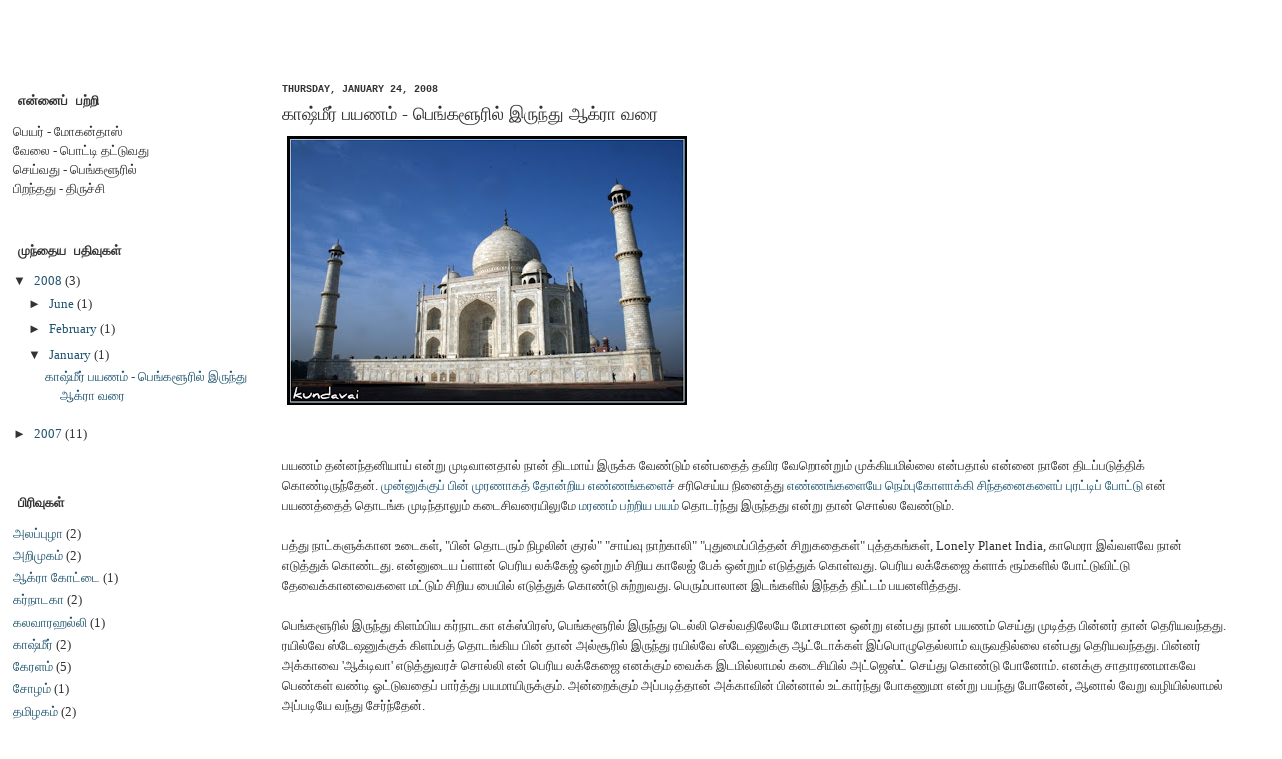

--- FILE ---
content_type: text/html; charset=UTF-8
request_url: https://alaithal.blogspot.com/2008/01/blog-post.html
body_size: 15156
content:
<!DOCTYPE html>
<html xmlns='http://www.w3.org/1999/xhtml' xmlns:b='http://www.google.com/2005/gml/b' xmlns:data='http://www.google.com/2005/gml/data' xmlns:expr='http://www.google.com/2005/gml/expr'>
<head>
<link href='https://www.blogger.com/static/v1/widgets/2944754296-widget_css_bundle.css' rel='stylesheet' type='text/css'/>
<meta content='text/html; charset=UTF-8' http-equiv='Content-Type'/>
<meta content='blogger' name='generator'/>
<link href='https://alaithal.blogspot.com/favicon.ico' rel='icon' type='image/x-icon'/>
<link href='http://alaithal.blogspot.com/2008/01/blog-post.html' rel='canonical'/>
<link rel="alternate" type="application/atom+xml" title="பயணங&#3021;கள&#3021; - Atom" href="https://alaithal.blogspot.com/feeds/posts/default" />
<link rel="alternate" type="application/rss+xml" title="பயணங&#3021;கள&#3021; - RSS" href="https://alaithal.blogspot.com/feeds/posts/default?alt=rss" />
<link rel="service.post" type="application/atom+xml" title="பயணங&#3021;கள&#3021; - Atom" href="https://draft.blogger.com/feeds/3314579894711627540/posts/default" />

<link rel="alternate" type="application/atom+xml" title="பயணங&#3021;கள&#3021; - Atom" href="https://alaithal.blogspot.com/feeds/382512226932324231/comments/default" />
<!--Can't find substitution for tag [blog.ieCssRetrofitLinks]-->
<link href='https://blogger.googleusercontent.com/img/b/R29vZ2xl/AVvXsEiT27wE1OkSqRB-Y3sFXySSnURQEY2aw1t0MrfE45ZOYWZ9DbbpV8VDshPJvPzK9dAtlVFxrmu1T2emwqyN0KxK118dRdlWHz_VEf59NPI62z18o9vPn09kzbEhof_nJLDKFLpP6OzPIA5a/s400/IMG_3142.jpg' rel='image_src'/>
<meta content='http://alaithal.blogspot.com/2008/01/blog-post.html' property='og:url'/>
<meta content='காஷ்மீர் பயணம் - பெங்களூரில் இருந்து ஆக்ரா வரை' property='og:title'/>
<meta content='பயணம் தன்னந்தனியாய் என்று முடிவானதால் நான் திடமாய் இருக்க வேண்டும் என்பதைத் தவிர வேறொன்றும் முக்கியமில்லை என்பதால் என்னை நானே திடப்படுத்திக்...' property='og:description'/>
<meta content='https://blogger.googleusercontent.com/img/b/R29vZ2xl/AVvXsEiT27wE1OkSqRB-Y3sFXySSnURQEY2aw1t0MrfE45ZOYWZ9DbbpV8VDshPJvPzK9dAtlVFxrmu1T2emwqyN0KxK118dRdlWHz_VEf59NPI62z18o9vPn09kzbEhof_nJLDKFLpP6OzPIA5a/w1200-h630-p-k-no-nu/IMG_3142.jpg' property='og:image'/>
<title>பயணங&#3021;கள&#3021;: க&#3006;ஷ&#3021;ம&#3008;ர&#3021; பயணம&#3021; - ப&#3014;ங&#3021;கள&#3010;ர&#3007;ல&#3021; இர&#3009;ந&#3021;த&#3009; ஆக&#3021;ர&#3006; வர&#3016;</title>
<style id='page-skin-1' type='text/css'><!--
/*
-----------------------------------------------
Blogger Template Style
Name:     Minima
Designer: Douglas Bowman
URL:      www.stopdesign.com
Date:     26 Feb 2004
Updated by: Blogger Team
----------------------------------------------- */
/* Variable definitions
====================
<Variable name="bgcolor" description="Page Background Color"
type="color" default="#fff">
<Variable name="textcolor" description="Text Color"
type="color" default="#333">
<Variable name="linkcolor" description="Link Color"
type="color" default="#58a">
<Variable name="pagetitlecolor" description="Blog Title Color"
type="color" default="#666">
<Variable name="descriptioncolor" description="Blog Description Color"
type="color" default="#999">
<Variable name="titlecolor" description="Post Title Color"
type="color" default="#c60">
<Variable name="bordercolor" description="Border Color"
type="color" default="#ccc">
<Variable name="sidebarcolor" description="Sidebar Title Color"
type="color" default="#999">
<Variable name="sidebartextcolor" description="Sidebar Text Color"
type="color" default="#666">
<Variable name="visitedlinkcolor" description="Visited Link Color"
type="color" default="#999">
<Variable name="bodyfont" description="Text Font"
type="font" default="normal normal 100% Georgia, Serif">
<Variable name="headerfont" description="Sidebar Title Font"
type="font"
default="normal normal 78% 'Trebuchet MS',Trebuchet,Arial,Verdana,Sans-serif">
<Variable name="pagetitlefont" description="Blog Title Font"
type="font"
default="normal normal 200% Georgia, Serif">
<Variable name="descriptionfont" description="Blog Description Font"
type="font"
default="normal normal 78% 'Trebuchet MS', Trebuchet, Arial, Verdana, Sans-serif">
<Variable name="postfooterfont" description="Post Footer Font"
type="font"
default="normal normal 78% 'Trebuchet MS', Trebuchet, Arial, Verdana, Sans-serif">
*/
/* Use this with templates/template-twocol.html */
body {
background:#ffffff;
margin:0;
color:#333333;
font:x-small Georgia Serif;
font-size/* */:/**/small;
font-size: /**/small;
text-align: center;
}
a:link {
color:#215670;
text-decoration:none;
}
a:visited {
color:#999999;
text-decoration:none;
}
a:hover {
color:#333333;
text-decoration:underline;
}
a img {
border-width:0;
}
/* Header
-----------------------------------------------
*/
#header-wrapper {
width:100%;
margin:0 auto 10px;
}
#header {
width: 100%;
margin: 0 auto;
background-image: url(https://lh3.googleusercontent.com/blogger_img_proxy/AEn0k_tTYYhWbiYxIsUM5YpaCTn8_GICh1voVKg4dZU21KGF2tgPPux3MFljIeuPYSKXPlb9VdaAdAA1_qaRXJkYpYZe0nr7NjZFeyKWuj9q=s0-d);
border: 1px solid #ffffff;
color: #ffffff;
padding: 0;
font: normal normal 400%, monospace;
}
h1.title {
padding-top: 20px;
margin: 0 14px .1em;
line-height: 1.2em;
font-size: 100%;
}
h1.title a {
color: #ffffff;
text-decoration: none;
}
#header .description {
display: block;
margin: 0 14px;
padding: 0 0 20px;
line-height: 1.4em;
font-size: 30%;
color: #ffffff;
}
/* Outer-Wrapper
----------------------------------------------- */
#outer-wrapper {
margin:0;
padding:0px;
text-align:left;
font: normal normal 100% Georgia, Serif;
}
#main-wrapper {
margin-left: 1%;
width: 74%;
float: left;
word-wrap: break-word; /* fix for long text breaking sidebar float in IE */
overflow: hidden;     /* fix for long non-text content breaking IE sidebar float */
}
html > body #main-wrapper {
margin-left: 1%;
}
#newsidebar-wrapper {
margin-left: 1%;
width: 20%;
float: left;
padding-right: 0px;
border-right: 0px #cccccc;
word-wrap: break-word; /* fix for long text breaking sidebar float in IE */
overflow: hidden;     /* fix for long non-text content breaking IE sidebar float */
}
html > body #sidebar-wrapper {
margin-right: 1%;
}
/* Headings
----------------------------------------------- */
h2 {
margin:1.5em 0 .75em;
font:normal bold 75% Courier, monospace;
line-height: 1.4em;
text-transform:uppercase;
color:#333333;
}
/* Posts
-----------------------------------------------
*/
h2.date-header {
margin:1.5em 0 .5em;
}
.post {
margin:.5em 0 1.5em;
border-bottom:1px dotted #ffffff;
padding-bottom:1.5em;
}
.post h3 {
margin:.25em 0 0;
padding:0 0 4px;
font-size:140%;
font-weight:normal;
line-height:1.4em;
color:#333333;
}
.post h3 a, .post h3 a:visited, .post h3 strong {
display:block;
text-decoration:none;
color:#333333;
font-weight:normal;
}
.post h3 strong, .post h3 a:hover {
color:#333333;
}
.post p {
margin:0 0 .75em;
line-height:1.6em;
}
.post-footer {
margin: .75em 0;
color:#333333;
text-transform:uppercase;
font: normal normal 78% 'Trebuchet MS', Trebuchet, Arial, Verdana, Sans-serif;
line-height: 1.4em;
}
.comment-link {
margin-left:.6em;
}
.post img {
padding:4px;
border:1px solid #ffffff;
}
.post blockquote {
margin:1em 20px;
}
.post blockquote p {
margin:.75em 0;
}
/* Comments
----------------------------------------------- */
#comments h4 {
margin:1em 0;
font-weight: bold;
line-height: 1.4em;
text-transform:uppercase;
color: #333333;
}
#comments-block {
margin:1em 0 1.5em;
line-height:1.6em;
}
#comments-block .comment-body {
margin:.25em 0 0;
}
#comments-block .comment-footer {
margin:-.25em 0 2em;
line-height: 1.4em;
text-transform:uppercase;
letter-spacing:.1em;
}
#comments-block .comment-body p {
margin:0 0 .75em;
}
.deleted-comment {
font-style:italic;
color:gray;
}
#comments-block .comment-body-author {
margin:0;
padding:0 0 0 20px;
}
#comments-block .comment-body-author p {
font-size:100%;
margin:0 0 .2em 0;
color:green;
text-decoration:bold;
}
#blog-pager-newer-link {
float: left;
}
#blog-pager-older-link {
float: right;
}
#blog-pager {
text-align: center;
}
.feed-links {
clear: both;
line-height: 2.5em;
}
/* Sidebar Content
----------------------------------------------- */
.sidebar {
color: #333333;
line-height: 1.5em;
}
.sidebar h2 {
margin: 1.6em 0 .5em;
padding: 4px 5px;
background-color: #ffffff;
font-size: 100%;
color: #333333;
}
.sidebar ul {
list-style:none;
margin:0 0 0;
padding:0 0 0;
}
.sidebar li {
margin:0;
padding:0 0 .25em 15px;
text-indent:-15px;
line-height:1.5em;
}
.sidebar .widget, .main .widget {
border-bottom:1px dotted #ffffff;
margin:0 0 1.5em;
padding:0 0 1.5em;
}
.main .Blog {
border-bottom-width: 0;
}
/* Profile
----------------------------------------------- */
.profile-img {
float: left;
margin: 0 5px 5px 0;
padding: 4px;
border: 1px solid #ffffff;
}
.profile-data {
margin:0;
text-transform:uppercase;
letter-spacing:.1em;
font: normal normal 78% 'Trebuchet MS', Trebuchet, Arial, Verdana, Sans-serif;
color: #333333;
font-weight: bold;
line-height: 1.6em;
}
.profile-datablock {
margin:.5em 0 .5em;
}
.profile-textblock {
margin: 0.5em 0;
line-height: 1.6em;
}
.profile-link {
font: normal normal 78% 'Trebuchet MS', Trebuchet, Arial, Verdana, Sans-serif;
text-transform: uppercase;
letter-spacing: .1em;
}
/* Footer
----------------------------------------------- */
#footer {
width:660px;
clear:both;
margin:0 auto;
padding-top:15px;
line-height: 1.6em;
text-transform:uppercase;
letter-spacing:.1em;
text-align: center;
}
/** Page structure tweaks for layout editor wireframe */
body#layout #header {
margin-left: 0px;
margin-right: 0px;
}

--></style>
<style>#navbar-iframe {              height:0px;              visibility:hidden;              display:none;        }</style>
<script language='javascript'>
function toggleDiv(divid){
if(document.getElementById(divid).style.display == 'none'){
document.getElementById(divid).style.display = 'block';
}else{
document.getElementById(divid).style.display = 'none';
}
}
</script>
<script type='text/javascript'>
function dynamicScroll(element){
var divObject = event.srcElement;
if(element !=null){
var sss = document.getElementById(element).style.display;
	  if(document.getElementById(element).style.display == ""){
  	    document.getElementById(element).style.display="none";
	    divObject.src ="http://mohandoss.i.googlepages.com/menu_closed.gif" 
	    divObject.title="Click here to Expand the Block";
	 } else {
	   document.getElementById(element).style.display="";
 	   divObject.src ="http://mohandoss.i.googlepages.com/menu_open.gif" 
	   divObject.title="Click here to Collapse the Block";
	 }
 }
 return false;
}
</script>
<script>
function to_unicode(stg)
{
ostg = "";
i = 0;
while(i < stg.length)
{
if(stg.charCodeAt(i) == 224)
{
if(stg.charCodeAt(i+1) == 38)
{
secondchar = (stg.charCodeAt(i+3)-48)*100 + (stg.charCodeAt(i+4)-48)*10 + (stg.charCodeAt(i+5)-48);
if(stg.charCodeAt(i+7) == 38)
{
mainchar = (stg.charCodeAt(i+9)-48)*100 + (stg.charCodeAt(i+10)-48)*10 + (stg.charCodeAt(i+11)-48);
i += 13;
}
else
{
mainchar = stg.charCodeAt(i+7);
i += 8;
}
}
else
{
secondchar = stg.charCodeAt(i+1);
if(stg.charCodeAt(i+2) == 38)
{
mainchar = (stg.charCodeAt(i+4)-48)*100 + (stg.charCodeAt(i+5)-48)*10 + (stg.charCodeAt(i+6)-48);
i += 8;
}
else
{
mainchar = stg.charCodeAt(i+2);
i += 3;
}
}
mainchar += 2816;
if (secondchar == 175)
mainchar += 64;
ostg += String.fromCharCode(mainchar);
}
else
{
ostg += String.fromCharCode(stg.charCodeAt(i));
i++;
}
}
return ostg;
}
</script>
<link href='https://draft.blogger.com/dyn-css/authorization.css?targetBlogID=3314579894711627540&amp;zx=cf506e87-4b11-4055-b567-a95309b4881c' media='none' onload='if(media!=&#39;all&#39;)media=&#39;all&#39;' rel='stylesheet'/><noscript><link href='https://draft.blogger.com/dyn-css/authorization.css?targetBlogID=3314579894711627540&amp;zx=cf506e87-4b11-4055-b567-a95309b4881c' rel='stylesheet'/></noscript>
<meta name='google-adsense-platform-account' content='ca-host-pub-1556223355139109'/>
<meta name='google-adsense-platform-domain' content='blogspot.com'/>

</head>
<body>
<div class='navbar section' id='navbar'><div class='widget Navbar' data-version='1' id='Navbar1'><script type="text/javascript">
    function setAttributeOnload(object, attribute, val) {
      if(window.addEventListener) {
        window.addEventListener('load',
          function(){ object[attribute] = val; }, false);
      } else {
        window.attachEvent('onload', function(){ object[attribute] = val; });
      }
    }
  </script>
<div id="navbar-iframe-container"></div>
<script type="text/javascript" src="https://apis.google.com/js/platform.js"></script>
<script type="text/javascript">
      gapi.load("gapi.iframes:gapi.iframes.style.bubble", function() {
        if (gapi.iframes && gapi.iframes.getContext) {
          gapi.iframes.getContext().openChild({
              url: 'https://draft.blogger.com/navbar/3314579894711627540?po\x3d382512226932324231\x26origin\x3dhttps://alaithal.blogspot.com',
              where: document.getElementById("navbar-iframe-container"),
              id: "navbar-iframe"
          });
        }
      });
    </script><script type="text/javascript">
(function() {
var script = document.createElement('script');
script.type = 'text/javascript';
script.src = '//pagead2.googlesyndication.com/pagead/js/google_top_exp.js';
var head = document.getElementsByTagName('head')[0];
if (head) {
head.appendChild(script);
}})();
</script>
</div></div>
<div id='outer-wrapper'><div id='wrap2'>
<!-- skip links for text browsers -->
<span id='skiplinks' style='display:none;'>
<a href='#main'>skip to main </a> |
      <a href='#sidebar'>skip to sidebar</a>
</span>
<div id='header-wrapper'>
<div class='header section' id='header'><div class='widget Header' data-version='1' id='Header1'>
<div id='header-inner'>
<div class='titlewrapper'>
<h1 class='title'>
<a href='https://alaithal.blogspot.com/'>
பயணங&#3021;கள&#3021;
</a>
</h1>
</div>
<div class='descriptionwrapper'>
<p class='description'><span>
</span></p>
</div>
</div>
</div></div>
</div>
<div id='content-wrapper'>
<div id='newsidebar-wrapper'>
<div class='sidebar section' id='newsidebar'><div class='widget Text' data-version='1' id='Text1'>
<h2 class='title'>என&#3021;ன&#3016;ப&#3021; பற&#3021;ற&#3007;</h2>
<div class='widget-content'>
<span>ப&#3014;யர&#3021;       - ம&#3019;கன&#3021;த&#3006;ஸ&#3021; <br/></span>
<span>வ&#3015;ல&#3016;   - ப&#3018;ட&#3021;ட&#3007; தட&#3021;ட&#3009;வத&#3009;</span><span><br/></span>
<span>ச&#3014;ய&#3021;வத&#3009; - ப&#3014;ங&#3021;கள&#3010;ர&#3007;ல&#3021;</span><span><br/></span>
<span>ப&#3007;றந&#3021;தத&#3009;  - த&#3007;ர&#3009;ச&#3021;ச&#3007;</span><span><br/></span>
</div>
</div><div class='widget BlogArchive' data-version='1' id='BlogArchive1'>
<h2>ம&#3009;ந&#3021;த&#3016;ய பத&#3007;வ&#3009;கள&#3021;</h2>
<div class='widget-content'>
<div id='ArchiveList'>
<div id='BlogArchive1_ArchiveList'>
<ul class='hierarchy'>
<li class='archivedate expanded'>
<a class='toggle' href='javascript:void(0)'>
<span class='zippy toggle-open'>

        &#9660;&#160;
      
</span>
</a>
<a class='post-count-link' href='https://alaithal.blogspot.com/2008/'>
2008
</a>
<span class='post-count' dir='ltr'>(3)</span>
<ul class='hierarchy'>
<li class='archivedate collapsed'>
<a class='toggle' href='javascript:void(0)'>
<span class='zippy'>

        &#9658;&#160;
      
</span>
</a>
<a class='post-count-link' href='https://alaithal.blogspot.com/2008/06/'>
June
</a>
<span class='post-count' dir='ltr'>(1)</span>
</li>
</ul>
<ul class='hierarchy'>
<li class='archivedate collapsed'>
<a class='toggle' href='javascript:void(0)'>
<span class='zippy'>

        &#9658;&#160;
      
</span>
</a>
<a class='post-count-link' href='https://alaithal.blogspot.com/2008/02/'>
February
</a>
<span class='post-count' dir='ltr'>(1)</span>
</li>
</ul>
<ul class='hierarchy'>
<li class='archivedate expanded'>
<a class='toggle' href='javascript:void(0)'>
<span class='zippy toggle-open'>

        &#9660;&#160;
      
</span>
</a>
<a class='post-count-link' href='https://alaithal.blogspot.com/2008/01/'>
January
</a>
<span class='post-count' dir='ltr'>(1)</span>
<ul class='posts'>
<li><a href='https://alaithal.blogspot.com/2008/01/blog-post.html'>க&#3006;ஷ&#3021;ம&#3008;ர&#3021; பயணம&#3021; - ப&#3014;ங&#3021;கள&#3010;ர&#3007;ல&#3021; இர&#3009;ந&#3021;த&#3009; ஆக&#3021;ர&#3006; வர&#3016;</a></li>
</ul>
</li>
</ul>
</li>
</ul>
<ul class='hierarchy'>
<li class='archivedate collapsed'>
<a class='toggle' href='javascript:void(0)'>
<span class='zippy'>

        &#9658;&#160;
      
</span>
</a>
<a class='post-count-link' href='https://alaithal.blogspot.com/2007/'>
2007
</a>
<span class='post-count' dir='ltr'>(11)</span>
<ul class='hierarchy'>
<li class='archivedate collapsed'>
<a class='toggle' href='javascript:void(0)'>
<span class='zippy'>

        &#9658;&#160;
      
</span>
</a>
<a class='post-count-link' href='https://alaithal.blogspot.com/2007/08/'>
August
</a>
<span class='post-count' dir='ltr'>(4)</span>
</li>
</ul>
<ul class='hierarchy'>
<li class='archivedate collapsed'>
<a class='toggle' href='javascript:void(0)'>
<span class='zippy'>

        &#9658;&#160;
      
</span>
</a>
<a class='post-count-link' href='https://alaithal.blogspot.com/2007/07/'>
July
</a>
<span class='post-count' dir='ltr'>(2)</span>
</li>
</ul>
<ul class='hierarchy'>
<li class='archivedate collapsed'>
<a class='toggle' href='javascript:void(0)'>
<span class='zippy'>

        &#9658;&#160;
      
</span>
</a>
<a class='post-count-link' href='https://alaithal.blogspot.com/2007/06/'>
June
</a>
<span class='post-count' dir='ltr'>(2)</span>
</li>
</ul>
<ul class='hierarchy'>
<li class='archivedate collapsed'>
<a class='toggle' href='javascript:void(0)'>
<span class='zippy'>

        &#9658;&#160;
      
</span>
</a>
<a class='post-count-link' href='https://alaithal.blogspot.com/2007/05/'>
May
</a>
<span class='post-count' dir='ltr'>(3)</span>
</li>
</ul>
</li>
</ul>
</div>
</div>
</div>
</div><div class='widget Label' data-version='1' id='Label1'>
<h2>ப&#3007;ர&#3007;வ&#3009;கள&#3021;</h2>
<div class='widget-content'>
<ul>
<li>
<a href='https://alaithal.blogspot.com/search/label/%E0%AE%85%E0%AE%B2%E0%AE%AA%E0%AF%8D%E0%AE%AA%E0%AF%81%E0%AE%B4%E0%AE%BE'>அலப&#3021;ப&#3009;ழ&#3006;</a>

        (2)
      </li>
<li>
<a href='https://alaithal.blogspot.com/search/label/%E0%AE%85%E0%AE%B1%E0%AE%BF%E0%AE%AE%E0%AF%81%E0%AE%95%E0%AE%AE%E0%AF%8D'>அற&#3007;ம&#3009;கம&#3021;</a>

        (2)
      </li>
<li>
<a href='https://alaithal.blogspot.com/search/label/%E0%AE%86%E0%AE%95%E0%AF%8D%E0%AE%B0%E0%AE%BE%20%E0%AE%95%E0%AF%8B%E0%AE%9F%E0%AF%8D%E0%AE%9F%E0%AF%88'>ஆக&#3021;ர&#3006; க&#3019;ட&#3021;ட&#3016;</a>

        (1)
      </li>
<li>
<a href='https://alaithal.blogspot.com/search/label/%E0%AE%95%E0%AE%B0%E0%AF%8D%E0%AE%A8%E0%AE%BE%E0%AE%9F%E0%AE%95%E0%AE%BE'>கர&#3021;ந&#3006;டக&#3006;</a>

        (2)
      </li>
<li>
<a href='https://alaithal.blogspot.com/search/label/%E0%AE%95%E0%AE%B2%E0%AE%B5%E0%AE%BE%E0%AE%B0%E0%AE%B9%E0%AE%B2%E0%AF%8D%E0%AE%B2%E0%AE%BF'>கலவ&#3006;ரஹல&#3021;ல&#3007;</a>

        (1)
      </li>
<li>
<a href='https://alaithal.blogspot.com/search/label/%E0%AE%95%E0%AE%BE%E0%AE%B7%E0%AF%8D%E0%AE%AE%E0%AF%80%E0%AE%B0%E0%AF%8D'>க&#3006;ஷ&#3021;ம&#3008;ர&#3021;</a>

        (2)
      </li>
<li>
<a href='https://alaithal.blogspot.com/search/label/%E0%AE%95%E0%AF%87%E0%AE%B0%E0%AE%B3%E0%AE%AE%E0%AF%8D'>க&#3015;ரளம&#3021;</a>

        (5)
      </li>
<li>
<a href='https://alaithal.blogspot.com/search/label/%E0%AE%9A%E0%AF%8B%E0%AE%B4%E0%AE%AE%E0%AF%8D'>ச&#3019;ழம&#3021;</a>

        (1)
      </li>
<li>
<a href='https://alaithal.blogspot.com/search/label/%E0%AE%A4%E0%AE%AE%E0%AE%BF%E0%AE%B4%E0%AE%95%E0%AE%AE%E0%AF%8D'>தம&#3007;ழகம&#3021;</a>

        (2)
      </li>
<li>
<a href='https://alaithal.blogspot.com/search/label/%E0%AE%A4%E0%AE%BE%E0%AE%9C%E0%AF%8D%E0%AE%AE%E0%AE%B9%E0%AE%BE%E0%AE%B2%E0%AF%8D'>த&#3006;ஜ&#3021;மஹ&#3006;ல&#3021;</a>

        (1)
      </li>
<li>
<a href='https://alaithal.blogspot.com/search/label/%E0%AE%AA%E0%AE%9F%E0%AE%95%E0%AF%81%E0%AE%AA%E0%AF%8D%E0%AE%AA%E0%AF%8B%E0%AE%9F%E0%AF%8D%E0%AE%9F%E0%AE%BF'>படக&#3009;ப&#3021;ப&#3019;ட&#3021;ட&#3007;</a>

        (2)
      </li>
<li>
<a href='https://alaithal.blogspot.com/search/label/%E0%AE%AE%E0%AE%BE%E0%AE%AE%E0%AE%B2%E0%AF%8D%E0%AE%B2%E0%AF%88'>ம&#3006;மல&#3021;ல&#3016;</a>

        (1)
      </li>
<li>
<a href='https://alaithal.blogspot.com/search/label/%E0%AE%AE%E0%AF%81%E0%AE%A4%E0%AF%8D%E0%AE%A4%E0%AE%A4%E0%AF%8D%E0%AE%A4%E0%AE%BF'>ம&#3009;த&#3021;தத&#3021;த&#3007;</a>

        (1)
      </li>
<li>
<a href='https://alaithal.blogspot.com/search/label/%E0%AE%B5%E0%AE%AF%E0%AE%A8%E0%AE%BE%E0%AE%9F%E0%AF%8D'>வயந&#3006;ட&#3021;</a>

        (3)
      </li>
</ul>
</div>
</div></div>
</div>
<div id='main-wrapper'>
<div class='main section' id='main'><div class='widget Blog' data-version='1' id='Blog1'>
<div class='blog-posts'>
<h2 class='date-header'>Thursday, January 24, 2008</h2>
<div class='post'>
<a name='382512226932324231'></a>
<h3 class='post-title'>
<a href='https://alaithal.blogspot.com/2008/01/blog-post.html'>க&#3006;ஷ&#3021;ம&#3008;ர&#3021; பயணம&#3021; - ப&#3014;ங&#3021;கள&#3010;ர&#3007;ல&#3021; இர&#3009;ந&#3021;த&#3009; ஆக&#3021;ர&#3006; வர&#3016;</a>
</h3>
<div class='post-header-line-1'></div>
<div class='post-body'>
<p><a href="https://blogger.googleusercontent.com/img/b/R29vZ2xl/AVvXsEiT27wE1OkSqRB-Y3sFXySSnURQEY2aw1t0MrfE45ZOYWZ9DbbpV8VDshPJvPzK9dAtlVFxrmu1T2emwqyN0KxK118dRdlWHz_VEf59NPI62z18o9vPn09kzbEhof_nJLDKFLpP6OzPIA5a/s1600-h/IMG_3142.jpg" onblur="try {parent.deselectBloggerImageGracefully();} catch(e) {}"><img alt="" border="0" id="BLOGGER_PHOTO_ID_5159014452274529426" src="https://blogger.googleusercontent.com/img/b/R29vZ2xl/AVvXsEiT27wE1OkSqRB-Y3sFXySSnURQEY2aw1t0MrfE45ZOYWZ9DbbpV8VDshPJvPzK9dAtlVFxrmu1T2emwqyN0KxK118dRdlWHz_VEf59NPI62z18o9vPn09kzbEhof_nJLDKFLpP6OzPIA5a/s400/IMG_3142.jpg" style="cursor:pointer; cursor:hand;" /></a><br /><br /><br />பயணம&#3021; தன&#3021;னந&#3021;தன&#3007;ய&#3006;ய&#3021; என&#3021;ற&#3009; ம&#3009;ட&#3007;வ&#3006;னத&#3006;ல&#3021; ந&#3006;ன&#3021; த&#3007;டம&#3006;ய&#3021; இர&#3009;க&#3021;க வ&#3015;ண&#3021;ட&#3009;ம&#3021; என&#3021;பத&#3016;த&#3021; தவ&#3007;ர வ&#3015;ற&#3018;ன&#3021;ற&#3009;ம&#3021; ம&#3009;க&#3021;க&#3007;யம&#3007;ல&#3021;ல&#3016; என&#3021;பத&#3006;ல&#3021; என&#3021;ன&#3016; ந&#3006;ன&#3015; த&#3007;டப&#3021;பட&#3009;த&#3021;த&#3007;க&#3021; க&#3018;ண&#3021;ட&#3007;ர&#3009;ந&#3021;த&#3015;ன&#3021;. <a href="http://imohandoss.blogspot.com/2007/12/blog-post_12.html">ம&#3009;ன&#3021;ன&#3009;க&#3021;க&#3009;ப&#3021; ப&#3007;ன&#3021; ம&#3009;ரண&#3006;கத&#3021; த&#3019;ன&#3021;ற&#3007;ய எண&#3021;ணங&#3021;கள&#3016;ச&#3021;</a> சர&#3007;ச&#3014;ய&#3021;ய ந&#3007;ன&#3016;த&#3021;த&#3009; <a href="http://imohandoss.blogspot.com/2007/12/blog-post_19.html">எண&#3021;ணங&#3021;கள&#3016;ய&#3015; ந&#3014;ம&#3021;ப&#3009;க&#3019;ள&#3006;க&#3021;க&#3007; ச&#3007;ந&#3021;தன&#3016;கள&#3016;ப&#3021; ப&#3009;ரட&#3021;ட&#3007;ப&#3021; ப&#3019;ட&#3021;ட&#3009;</a> என&#3021; பயணத&#3021;த&#3016;த&#3021; த&#3018;டங&#3021;க  ம&#3009;ட&#3007;ந&#3021;த&#3006;ல&#3009;ம&#3021; கட&#3016;ச&#3007;வர&#3016;ய&#3007;ல&#3009;ம&#3015; <a href="http://imohandoss.blogspot.com/2007/12/blog-post_20.html">மரணம&#3021; பற&#3021;ற&#3007;ய பயம&#3021;</a> த&#3018;டர&#3021;ந&#3021;த&#3009; இர&#3009;ந&#3021;தத&#3009; என&#3021;ற&#3009; த&#3006;ன&#3021; ச&#3018;ல&#3021;ல வ&#3015;ண&#3021;ட&#3009;ம&#3021;.<br /><br />பத&#3021;த&#3009; ந&#3006;ட&#3021;கள&#3009;க&#3021;க&#3006;ன உட&#3016;கள&#3021;, "ப&#3007;ன&#3021; த&#3018;டர&#3009;ம&#3021; ந&#3007;ழல&#3007;ன&#3021; க&#3009;ரல&#3021;" "ச&#3006;ய&#3021;வ&#3009; ந&#3006;ற&#3021;க&#3006;ல&#3007;" "ப&#3009;த&#3009;ம&#3016;ப&#3021;ப&#3007;த&#3021;தன&#3021; ச&#3007;ற&#3009;கத&#3016;கள&#3021;" ப&#3009;த&#3021;தகங&#3021;கள&#3021;, Lonely Planet India, க&#3006;ம&#3014;ர&#3006; இவ&#3021;வளவ&#3015; ந&#3006;ன&#3021; எட&#3009;த&#3021;த&#3009;க&#3021; க&#3018;ண&#3021;டத&#3009;. என&#3021;ன&#3009;ட&#3016;ய ப&#3021;ள&#3006;ன&#3021; ப&#3014;ர&#3007;ய லக&#3021;க&#3015;ஜ&#3021; ஒன&#3021;ற&#3009;ம&#3021; ச&#3007;ற&#3007;ய க&#3006;ல&#3015;ஜ&#3021; ப&#3015;க&#3021; ஒன&#3021;ற&#3009;ம&#3021; எட&#3009;த&#3021;த&#3009;க&#3021; க&#3018;ள&#3021;வத&#3009;. ப&#3014;ர&#3007;ய லக&#3021;க&#3015;ஜ&#3016; க&#3021;ள&#3006;க&#3021; ர&#3010;ம&#3021;கள&#3007;ல&#3021; ப&#3019;ட&#3021;ட&#3009;வ&#3007;ட&#3021;ட&#3009; த&#3015;வ&#3016;க&#3021;க&#3006;னவ&#3016;கள&#3016; மட&#3021;ட&#3009;ம&#3021; ச&#3007;ற&#3007;ய ப&#3016;ய&#3007;ல&#3021; எட&#3009;த&#3021;த&#3009;க&#3021; க&#3018;ண&#3021;ட&#3009; ச&#3009;ற&#3021;ற&#3009;வத&#3009;. ப&#3014;ர&#3009;ம&#3021;ப&#3006;ல&#3006;ன இடங&#3021;கள&#3007;ல&#3021; இந&#3021;தத&#3021; த&#3007;ட&#3021;டம&#3021; பயனள&#3007;த&#3021;தத&#3009;.<br /><br />ப&#3014;ங&#3021;கள&#3010;ர&#3007;ல&#3021; இர&#3009;ந&#3021;த&#3009; க&#3007;ளம&#3021;ப&#3007;ய கர&#3021;ந&#3006;டக&#3006; எக&#3021;ஸ&#3021;ப&#3007;ரஸ&#3021;, ப&#3014;ங&#3021;கள&#3010;ர&#3007;ல&#3021; இர&#3009;ந&#3021;த&#3009; ட&#3014;ல&#3021;ல&#3007; ச&#3014;ல&#3021;வத&#3007;ல&#3015;ய&#3015; ம&#3019;சம&#3006;ன ஒன&#3021;ற&#3009; என&#3021;பத&#3009; ந&#3006;ன&#3021; பயணம&#3021; ச&#3014;ய&#3021;த&#3009; ம&#3009;ட&#3007;த&#3021;த ப&#3007;ன&#3021;னர&#3021; த&#3006;ன&#3021; த&#3014;ர&#3007;யவந&#3021;தத&#3009;. ரய&#3007;ல&#3021;வ&#3015; ஸ&#3021;ட&#3015;ஷன&#3009;க&#3021;க&#3009;க&#3021; க&#3007;ளம&#3021;பத&#3021; த&#3018;டங&#3021;க&#3007;ய ப&#3007;ன&#3021; த&#3006;ன&#3021; அல&#3021;ச&#3010;ர&#3007;ல&#3021; இர&#3009;ந&#3021;த&#3009; ரய&#3007;ல&#3021;வ&#3015; ஸ&#3021;ட&#3015;ஷன&#3009;க&#3021;க&#3009; ஆட&#3021;ட&#3019;க&#3021;கள&#3021; இப&#3021;ப&#3018;ழ&#3009;த&#3014;ல&#3021;ல&#3006;ம&#3021; வர&#3009;வத&#3007;ல&#3021;ல&#3016; என&#3021;பத&#3009; த&#3014;ர&#3007;யவந&#3021;தத&#3009;. ப&#3007;ன&#3021;னர&#3021; அக&#3021;க&#3006;வ&#3016; 'ஆக&#3021;ட&#3007;வ&#3006;' எட&#3009;த&#3021;த&#3009;வரச&#3021; ச&#3018;ல&#3021;ல&#3007; என&#3021; ப&#3014;ர&#3007;ய லக&#3021;க&#3015;ஜ&#3016; எனக&#3021;க&#3009;ம&#3021; வ&#3016;க&#3021;க இடம&#3007;ல&#3021;ல&#3006;மல&#3021; கட&#3016;ச&#3007;ய&#3007;ல&#3021; அட&#3021;ஜ&#3014;ஸ&#3021;ட&#3021; ச&#3014;ய&#3021;த&#3009; க&#3018;ண&#3021;ட&#3009; ப&#3019;ன&#3019;ம&#3021;. எனக&#3021;க&#3009; ச&#3006;த&#3006;ரணம&#3006;கவ&#3015; ப&#3014;ண&#3021;கள&#3021; வண&#3021;ட&#3007; ஓட&#3021;ட&#3009;வத&#3016;ப&#3021; ப&#3006;ர&#3021;த&#3021;த&#3009; பயம&#3006;ய&#3007;ர&#3009;க&#3021;க&#3009;ம&#3021;. அன&#3021;ற&#3016;க&#3021;க&#3009;ம&#3021; அப&#3021;பட&#3007;த&#3021;த&#3006;ன&#3021; அக&#3021;க&#3006;வ&#3007;ன&#3021; ப&#3007;ன&#3021;ன&#3006;ல&#3021; உட&#3021;க&#3006;ர&#3021;ந&#3021;த&#3009; ப&#3019;கண&#3009;ம&#3006; என&#3021;ற&#3009; பயந&#3021;த&#3009; ப&#3019;ன&#3015;ன&#3021;, ஆன&#3006;ல&#3021; வ&#3015;ற&#3009; வழ&#3007;ய&#3007;ல&#3021;ல&#3006;மல&#3021; அப&#3021;பட&#3007;ய&#3015; வந&#3021;த&#3009; ச&#3015;ர&#3021;ந&#3021;த&#3015;ன&#3021;.<br /><br />வர&#3009;ம&#3021; ப&#3018;ழ&#3009;த&#3015; ரய&#3007;ல&#3021; வண&#3021;ட&#3007;ய&#3007;ல&#3021; உடன&#3021; உட&#3021;க&#3006;ரப&#3021;ப&#3019;வத&#3009; ஃப&#3015;ம&#3007;ல&#3007;ய&#3006;ய&#3007;ர&#3009;ந&#3021;ததல&#3021; என&#3021;ன என&#3021;ன நன&#3021;ம&#3016;கள&#3021; க&#3007;ட&#3016;க&#3021;க&#3009;ம&#3021; என&#3021;ற&#3009; வ&#3007;வர&#3007;த&#3021;த&#3009;க&#3021; க&#3018;ண&#3021;ட&#3009; வந&#3021;த&#3007;ர&#3009;ந&#3021;த&#3015;ன&#3021;. கட&#3016;ச&#3007;ய&#3007;ல&#3021; ந&#3006;ன&#3021; ச&#3014;ன&#3021;ற வண&#3021;ட&#3007;ய&#3007;ல&#3021; க&#3010;ட உட&#3021;க&#3006;ர&#3021;ந&#3021;த&#3009; வந&#3021;த&#3009;த&#3009; ஒர&#3009; ஃப&#3015;ம&#3007;ல&#3007; த&#3006;ன&#3021;, ந&#3006;ன&#3021; ச&#3018;ன&#3021;ன அத&#3021;தன&#3016; அட&#3021;வ&#3006;ன&#3021;ட&#3015;ஜ&#3021;கள&#3009;ம&#3021; க&#3007;ட&#3016;த&#3021;த&#3006;ல&#3009;ம&#3021; இரவ&#3007;ல&#3021; க&#3010;ட&#3009;தல&#3006;ய&#3021;க&#3021; க&#3007;ட&#3016;த&#3021;தத&#3009; 'க&#3009;றட&#3021;ட&#3016;' இதன&#3021; க&#3006;ரணம&#3006;க இரவ&#3014;ல&#3021;ல&#3006;ம&#3021; சர&#3007;ய&#3006;ன த&#3010;க&#3021;கம&#3021; இல&#3021;ல&#3006;மல&#3021; பகல&#3007;ல&#3021; ம&#3015;ல&#3021; ச&#3008;ட&#3021;ட&#3016;ப&#3021; ப&#3007;ட&#3007;த&#3021;த&#3009; நன&#3021;ற&#3006;க ஒர&#3009; ஆட&#3021;டம&#3021; உறங&#3021;க&#3007;ன&#3015;ன&#3021;. <br /><br />ப&#3007;ன&#3021; த&#3018;டர&#3009;ம&#3021; ந&#3007;ழல&#3007;ன&#3021; க&#3009;ரல&#3016; எட&#3009;த&#3021;த&#3009; வ&#3016;த&#3021;த&#3009; பட&#3007;க&#3021;கத&#3021; த&#3018;டங&#3021;க&#3007;யத&#3007;ல&#3021; ச&#3009;வ&#3006;ரச&#3007;யம&#3021; ஏற&#3021;பட&#3021;ட&#3009;, இரய&#3007;ல&#3021; ஆக&#3021;ர&#3006;வ&#3016; அட&#3016;ய&#3009;ம&#3021; ப&#3018;ழ&#3009;த&#3009; 300க&#3021;க&#3009; சம&#3021;த&#3007;ங&#3021; பக&#3021;கங&#3021;கள&#3016;ப&#3021; பட&#3007;த&#3021;த&#3007;ர&#3009;ந&#3021;த&#3015;ன&#3021;. ஆன&#3006;ல&#3021; த&#3018;டர&#3021;ச&#3021;ச&#3007;ய&#3006;க அல&#3021;ல பத&#3021;த&#3009; பக&#3021;கம&#3021; பட&#3007;ப&#3021;பத&#3009; ப&#3007;ன&#3021;னர&#3021; அத&#3016;ப&#3021; பற&#3021;ற&#3007; ய&#3019;ச&#3007;ப&#3021;பத&#3009; இப&#3021;பட&#3007;ய&#3015; த&#3018;டர&#3021;ந&#3021;தத&#3009;. ப&#3007;ன&#3021; த&#3018;டர&#3009;ம&#3021; ந&#3007;ழல&#3007;ன&#3021; க&#3009;ரல&#3021; ப&#3009;த&#3021;தகம&#3021; பற&#3021;ற&#3007; ம&#3015;ல&#3019;ட&#3021;டம&#3006;க ர&#3007;வ&#3021;ய&#3010; பட&#3007;த&#3021;த&#3007;ர&#3009;ந&#3021;தத&#3006;ல&#3021; ப&#3009;த&#3021;தகம&#3021; 'த&#3007;ண&#3007;க&#3021;க&#3009;ம&#3021;' கர&#3009;த&#3021;த&#3009;க&#3021;கள&#3016;த&#3021; ஒட&#3021;ட&#3009;ம&#3018;த&#3021;தம&#3006;க ஏற&#3021;ற&#3009;க&#3021;க&#3018;ள&#3021;ள&#3006;மல&#3021; ஒர&#3009; பக&#3021;கத&#3021;த&#3009; கர&#3009;த&#3021;த&#3006;க ஒப&#3021;ப&#3009;க&#3021; க&#3018;ண&#3021;ட&#3007;ர&#3009;ந&#3021;த&#3015;ன&#3021;. இண&#3016;யத&#3021;த&#3007;ல&#3021; ஸ&#3021;ட&#3006;ல&#3007;ன&#3021; பற&#3021;ற&#3007; த&#3015;ட&#3007; ந&#3007;ற&#3016;ய பட&#3007;த&#3021;த&#3007;ர&#3009;ந&#3021;தத&#3006;ல&#3009;ம&#3021;, ஓரளவ&#3009;க&#3021;க&#3009; கம&#3021;ய&#3010;ன&#3007;ஸ&#3021;ட&#3021; ப&#3019;ல&#3007; கம&#3021;ய&#3010;ன&#3007;ஸ&#3021;ட&#3021; ம&#3006;ர&#3021;க&#3021;ஸ&#3007;ஸ&#3021;ட&#3021; ப&#3019;ன&#3021;ற வர&#3007;கள&#3007;ன&#3021; அர&#3021;த&#3021;தத&#3021;த&#3016; த&#3015;ட&#3007;க&#3021; கண&#3021;ட&#3009;ப&#3007;ட&#3007;த&#3021;த&#3007;ர&#3009;ந&#3021;தத&#3006;ல&#3009;ம&#3021; அத&#3009; ச&#3006;த&#3021;த&#3007;யம&#3006;னத&#3009;.<br /><br />உடன&#3021; வந&#3021;தத&#3009; ஒர&#3009; ட&#3014;ல&#3021;ல&#3007; ஃப&#3015;ம&#3007;ல&#3007;ய&#3007;ன&#3021; கணவன&#3021; மன&#3016;வ&#3007; மற&#3021;ற&#3009;ம&#3021; மகள&#3021;, ட&#3007;ப&#3007;கள&#3021; ஹர&#3007;ய&#3006;ன&#3006; ப&#3018;ண&#3021;ண&#3009; என&#3021;பத&#3006;ல&#3021; ப&#3007;ன&#3021; த&#3018;டர&#3009;ம&#3021; ந&#3007;ழல&#3007;ன&#3021; க&#3009;ரல&#3016; வ&#3007;ட&#3021;ட&#3009; கண&#3021;கள&#3021; அந&#3021;தப&#3021; பக&#3021;கம&#3021; நகரவ&#3007;ல&#3021;ல&#3016;. RACய&#3007;ல&#3021; ஒர&#3009; தம&#3007;ழ&#3021; ர&#3006;ண&#3009;வ ஜவ&#3006;ன&#3009;ம&#3021; ஒர&#3009; ப&#3014;ங&#3021;கள&#3010;ர&#3009; 'க&#3006;ல&#3021; ச&#3014;ன&#3021;டர&#3021;' ப&#3014;ண&#3021;ண&#3009;ம&#3021; வந&#3021;த&#3006;ர&#3021;கள&#3021;. அத&#3007;ல&#3021; அந&#3021;தப&#3021; ப&#3014;ண&#3021; க&#3018;ஞ&#3021;சம&#3021; ச&#3016;ட&#3021; அட&#3007;க&#3021;கத&#3021; த&#3015;வல&#3006;ம&#3021; ரகம&#3021; த&#3006;ன&#3021; என&#3021;ற&#3006;ல&#3009;ம&#3021; ர&#3018;ம&#3021;பவ&#3009;ம&#3021; நவ&#3008;னம&#3006;க இர&#3009;க&#3021;க&#3009;ம&#3021; ப&#3014;ண&#3021;ண&#3016;ப&#3021; ப&#3006;ர&#3021;த&#3021;த&#3006;ல&#3021; வர&#3009;ம&#3021; அலர&#3021;ஜ&#3007; வந&#3021;தத&#3006;ல&#3021;, அந&#3021;தப&#3021; பக&#3021;கம&#3021; அவ&#3021;வப&#3021;ப&#3018;ழ&#3009;த&#3009; த&#3007;ர&#3009;ம&#3021;ப&#3009;ம&#3021; ப&#3006;ர&#3021;வ&#3016; வ&#3014;க&#3009; ச&#3008;க&#3021;க&#3007;ரம&#3006;க ம&#3008;ள ப&#3009;த&#3021;தகத&#3021;த&#3007;ல&#3021; த&#3007;ண&#3007;க&#3021;க ம&#3009;ட&#3007;ந&#3021;தத&#3009;. ஒர&#3009; கத&#3016; எழ&#3009;த&#3009;ம&#3021; அளவ&#3009;க&#3021;க&#3009; இந&#3021;த கவன&#3007;ப&#3021;ப&#3009; இர&#3009;ந&#3021;தத&#3006;ல&#3021; கவன&#3007;ப&#3021;ப&#3009; கத&#3016;ய&#3006;க வர&#3009;ம&#3021;.<br /><br />கட&#3016;ச&#3007; வர&#3016; ஆக&#3021;ர&#3006;வ&#3007;ல&#3021; இறங&#3021;க&#3009;வத&#3006; ட&#3014;ல&#3021;ல&#3007;ய&#3007;ல&#3021; இறங&#3021;க&#3009;வத&#3006; என&#3021;ற ம&#3009;ட&#3007;வ&#3009; எட&#3009;க&#3021;கப&#3021;பட ம&#3009;ட&#3007;ய&#3006;மல&#3015; இர&#3009;ந&#3021;தத&#3009;. ப&#3007;ன&#3021;னர&#3021; உடன&#3021; வந&#3021;த தம&#3007;ழ&#3021; ஜவ&#3006;ன&#3021; ச&#3018;ல&#3021;ல&#3007; ஆக&#3021;ர&#3006;வ&#3007;ல&#3021; இறங&#3021;க&#3007;ன&#3015;ன&#3021;. ஆக&#3021;ர&#3006; கன&#3021;ட&#3019;ன&#3021;ட&#3021;ம&#3014;ன&#3021;ட&#3007;ல&#3021; இறங&#3021;க&#3007; த&#3015;வ&#3016;ய&#3006;னவற&#3021;ற&#3016; ப&#3016;ய&#3007;ல&#3021; ம&#3006;ற&#3021;ற&#3007;க&#3021; க&#3018;ண&#3021;ட&#3009; க&#3021;ள&#3006;க&#3021; ர&#3010;ம&#3007;ல&#3021; ப&#3014;ர&#3007;ய லக&#3021;க&#3015;ஜ&#3016;ப&#3021; ப&#3019;ட&#3021;ட&#3009;வ&#3007;ட&#3021;ட&#3009; த&#3006;ஜ&#3021;மஹ&#3006;ல&#3016; ந&#3019;க&#3021;க&#3007; நகர&#3021;ந&#3021;த&#3015;ன&#3021;. வ&#3014;ள&#3007;ய&#3007;ல&#3021; வர&#3009;ம&#3021; ப&#3018;ழ&#3009;த&#3009; ஏறக&#3021;க&#3009;ற&#3016;ய ஏழ&#3009; மண&#3007;ய&#3007;ர&#3009;க&#3021;க&#3009;ம&#3021; அத&#3021;தன&#3016; க&#3010;ட&#3021;டம&#3021; இல&#3021;ல&#3016;, ர&#3007;க&#3021;ஷ&#3006; வ&#3006;ல&#3006; 20 ர&#3010;ப&#3006;ய&#3021; என&#3021;ற&#3009; ச&#3018;ன&#3021;னத&#3009; ஆச&#3021;சர&#3021;யப&#3021;பட&#3021;ட&#3009;ப&#3021; ப&#3019;ய&#3021; ஏற&#3007; உட&#3021;க&#3006;ர&#3021;ந&#3021;த&#3015;ன&#3021;. ஏன&#3014;ன&#3021;ற&#3006;ல&#3021; ஜவ&#3006;ன&#3021; ந&#3006;ற&#3021;பத&#3009; வர&#3016; க&#3015;ட&#3021;ப&#3006;ர&#3021;கள&#3021; என&#3021;ற&#3009; ச&#3018;ல&#3021;ல&#3007;ய&#3007;ர&#3009;ந&#3021;தத&#3009; த&#3006;ன&#3021; ஆன&#3006;ல&#3021; ச&#3007;ல ந&#3007;ம&#3007;டங&#3021;கள&#3007;ல&#3015;ய&#3015; த&#3014;ர&#3007;ந&#3021;தத&#3009; ஏன&#3021; 20 ர&#3010;ப&#3006;ய&#3021; என. உங&#3021;கள&#3016; அந&#3021;த எம&#3021;ப&#3019;ர&#3007;யம&#3021; க&#3010;ட&#3021;ட&#3007;க&#3021; க&#3018;ண&#3021;ட&#3009; ப&#3019;ற&#3015;ன&#3021; இந&#3021;த எம&#3021;ப&#3019;ர&#3007;யம&#3021; க&#3010;ட&#3021;ட&#3007;க&#3021; க&#3018;ண&#3021;ட&#3009; ப&#3019;க&#3007;ற&#3015;ன&#3021; என&#3021;ற&#3009; ச&#3018;ல&#3021;ல ந&#3006;ன&#3021; எல&#3021;ல&#3006;வற&#3021;ற&#3016;ய&#3009;ம&#3021; மற&#3009;க&#3021;க கட&#3016;ச&#3007;ய&#3007;ல&#3021; அந&#3021;த ஆள&#3021; 40 ர&#3010;ப&#3006;ய&#3021; பணத&#3021;த&#3007;ல&#3021; வந&#3021;த&#3009; ந&#3007;ன&#3021;ற&#3006;ர&#3021;. பயணத&#3021;த&#3016; ம&#3009;தல&#3007;ல&#3015;ய&#3015; ப&#3007;ரச&#3021;சன&#3016;ய&#3007;ல&#3021; ஆரம&#3021;ப&#3007;க&#3021;க வ&#3015;ண&#3021;ட&#3006;ம&#3021; என&#3021;ற&#3009; சர&#3007;ய&#3014;ன&#3021;ற&#3009; ஒப&#3021;ப&#3009;க&#3021; க&#3018;ண&#3021;ட&#3015;ன&#3021;.<br /><br />த&#3006;ஜ&#3021; மஹ&#3006;ல&#3021; க&#3015;ட&#3021;ட&#3016;த&#3021; தவ&#3007;ர&#3021;த&#3021;த&#3009; வ&#3015;ற&#3014;ங&#3021;க&#3019; இறக&#3021;க&#3007;வ&#3007;ட ம&#3009;யன&#3021;ற அவரத&#3009; ம&#3009;யற&#3021;ச&#3007;ய&#3016; தவ&#3007;ர&#3021;த&#3021;த&#3009; த&#3006;ஜ&#3021;மஹ&#3006;ல&#3021; க&#3015;ட&#3021; அர&#3009;க&#3007;ல&#3021; இறக&#3021;க&#3007;வ&#3007;ட வ&#3016;த&#3021;த&#3015;ன&#3021;. இந&#3021;த ஒட&#3021;ட&#3009;ம&#3018;த&#3021;த ச&#3009;ற&#3021;ற&#3009;ப&#3021; பயணத&#3021;த&#3007;ல&#3021; ஆக&#3021;ர&#3006; ர&#3007;க&#3021;ஷ&#3006; வ&#3006;ல&#3006;க&#3021;கள&#3021; ப&#3019;ல&#3021; ஏம&#3006;ற&#3021;ற&#3009;பவர&#3021;கள&#3016;ப&#3021; ப&#3006;ர&#3021;க&#3021;கவ&#3015;ய&#3007;ல&#3021;ல&#3016; ஆக&#3021;ர&#3006; த&#3006;ஜ&#3021; மஹ&#3006;ல&#3009;க&#3021;க&#3009;ப&#3021; ப&#3019;க&#3007;றவர&#3021;கள&#3021; ஜ&#3006;க&#3021;க&#3007;ரத&#3016;. அத&#3021;தன&#3016; ச&#3008;க&#3021;க&#3007;ரம&#3021; வந&#3021;தத&#3009; எத&#3021;தன&#3016; நல&#3021;ல வ&#3007;ஷயம&#3021; என&#3021;ற&#3009; த&#3006;ஜ&#3021; மஹ&#3006;ல&#3016; வ&#3007;ட&#3021;ட&#3009; வ&#3014;ள&#3007;ய&#3015;ற&#3007;ய ப&#3018;ழ&#3009;த&#3009; த&#3006;ன&#3021; த&#3014;ர&#3007;ந&#3021;தத&#3009;. த&#3006;ஜ&#3021; மஹ&#3006;ல&#3009;க&#3021;க&#3009;ப&#3021; ப&#3019;க&#3007;றவர&#3021;கள&#3021; ஏழ&#3009; மண&#3007;க&#3021;க&#3009; ம&#3009;ன&#3021; ச&#3014;ன&#3021;ற&#3009;வ&#3007;ட&#3009;ங&#3021;கள&#3021; இல&#3021;ல&#3006;வ&#3007;ட&#3021;ட&#3006;ல&#3021; ஒர&#3009; க&#3007;ல&#3019;ம&#3008;ட&#3021;டர&#3021; த&#3010;ர க&#3007;ய&#3010;வ&#3016;த&#3021; த&#3006;ண&#3021;ட&#3007;த&#3021;த&#3006;ன&#3021; உள&#3021;ள&#3015; ந&#3009;ழ&#3016;ய ம&#3009;ட&#3007;ய&#3009;ம&#3021;.<br /><br /><a href="https://blogger.googleusercontent.com/img/b/R29vZ2xl/AVvXsEjIOoMTrDXLlOdoBslk7I0c4vN9s5ZeCxdYoFKZg0OxkJ5RkubbLfPTAVJ-tKL7ZsCeaxRieRah5G76LM4GCi_USqq_3QeUjGtqMngnGkuUwfkHRp5iUSoAw67RzHaG3ruCdlCdYV9lHTd1/s1600-h/IMG_3071.jpg" onblur="try {parent.deselectBloggerImageGracefully();} catch(e) {}"><img alt="" border="0" id="BLOGGER_PHOTO_ID_5159013975533159522" src="https://blogger.googleusercontent.com/img/b/R29vZ2xl/AVvXsEjIOoMTrDXLlOdoBslk7I0c4vN9s5ZeCxdYoFKZg0OxkJ5RkubbLfPTAVJ-tKL7ZsCeaxRieRah5G76LM4GCi_USqq_3QeUjGtqMngnGkuUwfkHRp5iUSoAw67RzHaG3ruCdlCdYV9lHTd1/s400/IMG_3071.jpg" style="cursor:pointer; cursor:hand;" /></a><br /><br /><a href="https://blogger.googleusercontent.com/img/b/R29vZ2xl/AVvXsEjZJ3Vo_icHpN7Hi0f9f-LDkAIDMMKIdtqzIeCBf6zuqQZANIqM3Oskb3SE3f1o-vw2W9PVMNbQ2FRhk276VHY-0-KNyvEyCY1cMJ6I2szBZDhSbbSBuosTLlrd-hMZrTlw71WveSZJwXh3/s1600-h/IMG_3077.jpg" onblur="try {parent.deselectBloggerImageGracefully();} catch(e) {}"><img alt="" border="0" id="BLOGGER_PHOTO_ID_5159013984123094130" src="https://blogger.googleusercontent.com/img/b/R29vZ2xl/AVvXsEjZJ3Vo_icHpN7Hi0f9f-LDkAIDMMKIdtqzIeCBf6zuqQZANIqM3Oskb3SE3f1o-vw2W9PVMNbQ2FRhk276VHY-0-KNyvEyCY1cMJ6I2szBZDhSbbSBuosTLlrd-hMZrTlw71WveSZJwXh3/s400/IMG_3077.jpg" style="cursor:pointer; cursor:hand;" /></a><br /><br /><a href="https://blogger.googleusercontent.com/img/b/R29vZ2xl/AVvXsEisF3RG0MMlNMLpe-SAavn7jsZdBXpPQEUXiVwr29095iVV5fFEUMEaxzgTKQml8YMtRleZUS8CvupLj8XhZ_4l3ajMVQLcgG0yQ6DxlwMDoaPh3CYmigFdHWg6h-bgwwlf2NmV8LNtI3sD/s1600-h/IMG_3113.jpg" onblur="try {parent.deselectBloggerImageGracefully();} catch(e) {}"><img alt="" border="0" id="BLOGGER_PHOTO_ID_5159014447979562114" src="https://blogger.googleusercontent.com/img/b/R29vZ2xl/AVvXsEisF3RG0MMlNMLpe-SAavn7jsZdBXpPQEUXiVwr29095iVV5fFEUMEaxzgTKQml8YMtRleZUS8CvupLj8XhZ_4l3ajMVQLcgG0yQ6DxlwMDoaPh3CYmigFdHWg6h-bgwwlf2NmV8LNtI3sD/s400/IMG_3113.jpg" style="cursor:pointer; cursor:hand;" /></a><br /><br /><a href="https://blogger.googleusercontent.com/img/b/R29vZ2xl/AVvXsEi2hNdlE6MgKiubCupacvXDW1pnZPjaHyFLfJZfGLZw2KHM59lnlPYBnSIeIkOCpe3_Et-wUjqD3oLYSywUBC5k2Bxb2xLiqikvPbBAmnvRRRSbtVvCVb44cn7M3-EVqW3Xy0MYlSBUtV8H/s1600-h/IMG_3176.jpg" onblur="try {parent.deselectBloggerImageGracefully();} catch(e) {}"><img alt="" border="0" id="BLOGGER_PHOTO_ID_5159014456569496738" src="https://blogger.googleusercontent.com/img/b/R29vZ2xl/AVvXsEi2hNdlE6MgKiubCupacvXDW1pnZPjaHyFLfJZfGLZw2KHM59lnlPYBnSIeIkOCpe3_Et-wUjqD3oLYSywUBC5k2Bxb2xLiqikvPbBAmnvRRRSbtVvCVb44cn7M3-EVqW3Xy0MYlSBUtV8H/s400/IMG_3176.jpg" style="cursor:pointer; cursor:hand;" /></a><br /><br /><a href="https://blogger.googleusercontent.com/img/b/R29vZ2xl/AVvXsEg2RgHEwclnh1BztlknKkobIv6PYNBNGgz3eKGgJrq57me4PvqH4a1krRNdYg9UZCX0XjccCqRk05GJyoOlBN1LAgIs73VZeQCx4QdlBJF_RtpM1N4rCU8IOxhw5qLIuVf57QOSCg6Pj1HU/s1600-h/IMG_3063.jpg" onblur="try {parent.deselectBloggerImageGracefully();} catch(e) {}"><img alt="" border="0" id="BLOGGER_PHOTO_ID_5159013966943224882" src="https://blogger.googleusercontent.com/img/b/R29vZ2xl/AVvXsEg2RgHEwclnh1BztlknKkobIv6PYNBNGgz3eKGgJrq57me4PvqH4a1krRNdYg9UZCX0XjccCqRk05GJyoOlBN1LAgIs73VZeQCx4QdlBJF_RtpM1N4rCU8IOxhw5qLIuVf57QOSCg6Pj1HU/s400/IMG_3063.jpg" style="cursor:pointer; cursor:hand;" /></a><br /><br /><a href="https://blogger.googleusercontent.com/img/b/R29vZ2xl/AVvXsEhg9jrsYkkEYq-KeB5_QGSSkesH1RqwsOZHpzvkRaC57zOD5cUwY30SaZF7FRwb-A88YPowKouNVYr_7z8JOdDA24_5iHP3fmDZR3Er8GLM571CzIlmqN4PYbC-E4Str7WkJ4Iocu5BU37D/s1600-h/IMG_3064.jpg" onblur="try {parent.deselectBloggerImageGracefully();} catch(e) {}"><img alt="" border="0" id="BLOGGER_PHOTO_ID_5159013971238192194" src="https://blogger.googleusercontent.com/img/b/R29vZ2xl/AVvXsEhg9jrsYkkEYq-KeB5_QGSSkesH1RqwsOZHpzvkRaC57zOD5cUwY30SaZF7FRwb-A88YPowKouNVYr_7z8JOdDA24_5iHP3fmDZR3Er8GLM571CzIlmqN4PYbC-E4Str7WkJ4Iocu5BU37D/s400/IMG_3064.jpg" style="cursor:pointer; cursor:hand;" /></a><br /><br /><a href="https://blogger.googleusercontent.com/img/b/R29vZ2xl/AVvXsEipR3y7tVpBeNBYHwW2GwspiXgC4U_vLPfKA_H5Fthph1xDvaJ7RQv2eVRq129rhsNpb39AmubHFmxnWn3wUJpUgGZEg0XnDjl4BSB9RVFArD7GXFnEQz9Fsa0XGa34KoqbHq1Q1zdWGlUk/s1600-h/IMG_3069.jpg" onblur="try {parent.deselectBloggerImageGracefully();} catch(e) {}"><img alt="" border="0" id="BLOGGER_PHOTO_ID_5159013971238192210" src="https://blogger.googleusercontent.com/img/b/R29vZ2xl/AVvXsEipR3y7tVpBeNBYHwW2GwspiXgC4U_vLPfKA_H5Fthph1xDvaJ7RQv2eVRq129rhsNpb39AmubHFmxnWn3wUJpUgGZEg0XnDjl4BSB9RVFArD7GXFnEQz9Fsa0XGa34KoqbHq1Q1zdWGlUk/s400/IMG_3069.jpg" style="cursor:pointer; cursor:hand;" /></a><br /><br /><a href="https://blogger.googleusercontent.com/img/b/R29vZ2xl/AVvXsEirUTdOMzbkf0ApPZCN3hpM5NRAEodPsg08ejUMneLcFx4ceuKkg47OiT0jXTGOQt_4gcCpUU4gBq0SUdW-d6Y3iDIwSQMnFG46o_6MVAWReJRd6kGD0z3eroXhTgYg0b3VOdZ0-i2uO-FE/s1600-h/IMG_3178.jpg" onblur="try {parent.deselectBloggerImageGracefully();} catch(e) {}"><img alt="" border="0" id="BLOGGER_PHOTO_ID_5159014460864464050" src="https://blogger.googleusercontent.com/img/b/R29vZ2xl/AVvXsEirUTdOMzbkf0ApPZCN3hpM5NRAEodPsg08ejUMneLcFx4ceuKkg47OiT0jXTGOQt_4gcCpUU4gBq0SUdW-d6Y3iDIwSQMnFG46o_6MVAWReJRd6kGD0z3eroXhTgYg0b3VOdZ0-i2uO-FE/s400/IMG_3178.jpg" style="cursor:pointer; cursor:hand;" /></a><br /><br />ம&#3009;ன&#3021;னம&#3015; ப&#3006;ர&#3021;த&#3021;தத&#3009; த&#3006;ன&#3021; என&#3021;பத&#3006;ல&#3021; அத&#3021;தன&#3016; ப&#3014;ர&#3007;ய வ&#3007;த&#3021;த&#3007;ய&#3006;சம&#3007;ல&#3021;ல&#3016; என&#3021;ற&#3006;ல&#3009;ம&#3021; இந&#3021;த ம&#3009;ற&#3016; அதன&#3021; ப&#3007;ரம&#3021;ம&#3006;ண&#3021;டம&#3009;ம&#3021; அழக&#3006;கப&#3021; பட&#3021;டத&#3009;. ந&#3007;ற&#3016;ய ந&#3015;ரம&#3021; ப&#3009;க&#3016;ப&#3021;படம&#3021; எட&#3009;க&#3021;க&#3006;மல&#3021; ப&#3006;ர&#3021;த&#3021;த&#3009;க&#3021; க&#3018;ண&#3021;ட&#3015;ய&#3007;ர&#3009;ந&#3021;த&#3015;ன&#3021; ப&#3007;ன&#3021;னர&#3021; ப&#3009;க&#3016;ப&#3021;படம&#3021; எட&#3009;க&#3021;க ஆரம&#3021;ப&#3007;த&#3021;தத&#3009;ம&#3021; த&#3006;ன&#3021; த&#3006;மதம&#3021;, ம&#3010;ன&#3021;ற&#3006;ம&#3021; கண&#3021; மட&#3021;ட&#3009;ம&#3021; த&#3006;ன&#3021; வ&#3015;ல&#3016; ப&#3006;ர&#3021;த&#3021;தத&#3009;. எவ&#3021;வளவ&#3009; ந&#3015;ரம&#3021; உட&#3021;க&#3006;ர&#3021;ந&#3021;த&#3007;ர&#3009;ந&#3021;த&#3006;ல&#3009;ம&#3021; த&#3006;ஜ&#3021;மஹ&#3006;ல&#3021; அல&#3009;க&#3021;கவ&#3015; அல&#3009;க&#3021;க&#3006;த&#3009; என&#3021;ற&#3009; த&#3014;ர&#3007;ந&#3021;தவன&#3021; ஆக&#3016;ய&#3006;ல&#3021; என&#3021;ன&#3016; ந&#3006;ன&#3015; வ&#3014;ள&#3007;ய&#3007;ல&#3021; தள&#3021;ள&#3007;க&#3021; க&#3018;ண&#3021;ட&#3009; வந&#3021;த&#3015;ன&#3021;.<br /><br />அட&#3009;த&#3021;த&#3009; ஆக&#3021;ர&#3019; க&#3019;ட&#3021;ட&#3016;க&#3021;க&#3009; ப&#3019;வதற&#3021;க&#3009; மனம&#3021; ஒப&#3021;ப&#3009;க&#3021;க&#3018;ள&#3021;ளவ&#3007;ல&#3021;ல&#3016; என&#3021;ற&#3006;ல&#3009;ம&#3021; க&#3006;ம&#3014;ர&#3006;வ&#3007;ற&#3021;க&#3006;க அங&#3021;க&#3015;ய&#3009;ம&#3021; ச&#3014;ன&#3021;ற&#3009; வந&#3021;த&#3015;ன&#3021;. ஆக&#3021;ர&#3006; க&#3019;ட&#3021;ட&#3016;ய&#3007;ல&#3021; ந&#3009;ழ&#3016;ய&#3009;ம&#3021; ப&#3018;ழ&#3009;த&#3014;ல&#3021;ல&#3006;ம&#3021; ஏக வ&#3014;ய&#3021;ய&#3007;ல&#3021;, ட&#3007;சம&#3021;பர&#3021; ம&#3006;த க&#3009;ள&#3007;ர&#3021;க&#3006;லத&#3021;த&#3007;ல&#3021; ஆக&#3021;ர&#3006; க&#3019;ட&#3021;ட&#3016; வ&#3014;ய&#3021;ய&#3007;ல&#3021; அழ&#3016;த&#3021;த&#3009; வந&#3021;த&#3009; வ&#3007;யர&#3021;வ&#3016;ய&#3007;ல&#3021; க&#3009;ள&#3007;ப&#3021;ப&#3006;ட&#3021;ட&#3007;யத&#3009;. இத&#3016; ந&#3007;ன&#3016;க&#3021;க&#3009;ம&#3021; ப&#3018;ழ&#3009;த&#3009; ஒர&#3009; ச&#3009;வ&#3016;ய&#3006;ன சம&#3021;பவம&#3021; ந&#3007;ன&#3016;வ&#3007;ல&#3021; வர&#3009;க&#3007;றத&#3009; என&#3021; ஒன&#3021;றர&#3016; ஆண&#3021;ட&#3009; ட&#3014;ல&#3021;ல&#3007; அன&#3009;பவம&#3006;கட&#3021;ட&#3009;ம&#3021;, என&#3021; ச&#3007;த&#3021;தப&#3021;ப&#3006;வ&#3009;ம&#3021; மற&#3021;ற நண&#3021;பர&#3021;கள&#3009;ம&#3021; ச&#3018;ல&#3021;ல&#3007;க&#3021; க&#3015;ட&#3021;பத&#3006;கட&#3021;ட&#3009;ம&#3021;. ட&#3014;ல&#3021;ல&#3007;க&#3021;க&#3009; ம&#3015; ம&#3006;த வ&#3007;ட&#3009;ம&#3009;ற&#3016;ய&#3007;ல&#3021; வர&#3009;பவர&#3021;கள&#3021; த&#3015;ர&#3021;ந&#3021;த&#3014;ட&#3009;த&#3021;த&#3009; ஆக&#3021;ர&#3006; அழ&#3016;த&#3021;த&#3009;ப&#3021; ப&#3019;க வற&#3021;ப&#3009;ற&#3009;த&#3021;த&#3009;வத&#3016;ய&#3009;ம&#3021; வ&#3007;ன&#3021;டர&#3007;ல&#3021; வர&#3009;ம&#3021; உறவ&#3007;னர&#3021;கள&#3021; ச&#3007;ம&#3021;ல&#3006;வ&#3007;ற&#3021;க&#3009; அழ&#3016;த&#3021;த&#3009;ச&#3021; ச&#3014;ல&#3021;ல வற&#3021;ப&#3009;ற&#3009;த&#3021;த&#3009;வத&#3016;ய&#3009;ம&#3021; க&#3015;ள&#3021;வ&#3007;ப&#3021;பட&#3021;ட&#3007;ர&#3009;க&#3021;க&#3007;ற&#3015;ன&#3021;.<br /><br />பல சமயங&#3021;கள&#3007;ல&#3021; ந&#3006;ம&#3021; மற&#3021;றவர&#3021;கள&#3021; ச&#3018;ல&#3021;வத&#3016;க&#3021; க&#3015;ட&#3021;பத&#3007;ல&#3021;ல&#3016;ய&#3007;ல&#3021;ல&#3016;ய&#3006; அத&#3009;ம&#3006;த&#3007;ர&#3007;த&#3006;ன&#3021; என&#3021;ற&#3009; ந&#3007;ன&#3016;த&#3021;த&#3009;க&#3021; க&#3018;ண&#3021;ட&#3015;ன&#3021;. ப&#3007;ன&#3021;னர&#3021; ஆக&#3021;ர&#3006; க&#3019;ட&#3021;ட&#3016; படப&#3021;ப&#3007;ட&#3007;ப&#3021;ப&#3009;(:)) ம&#3009;ட&#3007;ந&#3021;தத&#3009;ம&#3021; ஆக&#3021;ர&#3006; ரய&#3007;ல&#3021;வ&#3015; ஸ&#3021;ட&#3015;ஷன&#3009;க&#3021;க&#3009; வந&#3021;த&#3009; த&#3006;ஜ&#3021; எக&#3021;ஸ&#3021;ப&#3007;ரஸ&#3007;ல&#3021; ட&#3014;ல&#3021;ல&#3007; ச&#3014;ல&#3021;வதற&#3021;க&#3009; வ&#3014;ய&#3007;ட&#3021;ட&#3007;ங&#3021; ல&#3007;ஸ&#3021;ட&#3021; ட&#3007;க&#3021;க&#3014;ட&#3021; ஒன&#3021;ற&#3016; வ&#3006;ங&#3021;க&#3007;க&#3021; க&#3018;ண&#3021;ட&#3009; ப&#3015;ச&#3006;மல&#3021; உட&#3021;க&#3006;ர&#3021;ந&#3021;த&#3007;ர&#3009;ந&#3021;த&#3015;ன&#3021; வ&#3015;ட&#3007;க&#3021;க&#3016; ப&#3006;ர&#3021;த&#3021;தவ&#3006;ற&#3009;. ஆன&#3006;ல&#3021; ந&#3006;ன&#3021; எத&#3007;ர&#3021;ப&#3006;ர&#3021;க&#3021;க&#3006;த வண&#3021;ணம&#3021; த&#3006;ஜ&#3021; எக&#3021;ஸ&#3021;ப&#3007;ரஸ&#3021; இரண&#3021;ட&#3006;வத&#3009; ஸ&#3021;ட&#3015;ஷன&#3007;ல&#3015;ய&#3015; ம&#3009;ழ&#3009;வத&#3009;ம&#3006;க ந&#3007;ரம&#3021;ப&#3007;வ&#3007;ட, ப&#3007;ன&#3021;னர&#3021; ஒர&#3009; ம&#3010;ன&#3021;றர&#3016; மண&#3007;ந&#3015;ர பயணத&#3021;த&#3016; ந&#3007;ன&#3021;ற&#3009; க&#3018;ண&#3021;ட&#3015; த&#3018;டர&#3021;ந&#3021;த&#3015;ன&#3021;. <br /><br />தம&#3007;ழ&#3021;ந&#3006;ட&#3021;ட&#3007;ல&#3007;ர&#3009;ந&#3021;த வந&#3021;த&#3007;ர&#3009;ந&#3021;த ஒர&#3009; ப&#3014;ர&#3007;ய கல&#3021;ல&#3010;ர&#3007; க&#3009;ம&#3021;பல&#3021; ப&#3006;ட&#3007;க&#3021; க&#3018;ண&#3021;ட&#3009; வ&#3007;ள&#3016;ய&#3006;ட&#3007;க&#3021;க&#3018;ண&#3021;ட&#3009; வந&#3021;தத&#3006;ல&#3021; ப&#3014;ர&#3007;ய அளவ&#3007;ல&#3021; கள&#3016;ப&#3021;ப&#3014;த&#3009;வ&#3009;ம&#3021; த&#3014;ர&#3007;ய&#3006;மல&#3021; ட&#3014;ல&#3021;ல&#3007; வந&#3021;த&#3009; ச&#3015;ர&#3021;ந&#3021;த&#3015;ன&#3021; ஒர&#3009; வழ&#3007;ய&#3006;ய&#3021;.<br /><br /><a href="https://blogger.googleusercontent.com/img/b/R29vZ2xl/AVvXsEhZOBlBetrX4-chdzZMW8YwCENm4XTHZbgZHLbOm0c4mCfVpGrAHKspKmd44WW_S9hlWwdfPUFcuPH18tZ4o03BcIm2eXSSP0_U3wY_olqOfFq6jSFv1LXTGNGKLI8ejD5_gU6F0iCaPqLz/s1600-h/IMG_3285.jpg" onblur="try {parent.deselectBloggerImageGracefully();} catch(e) {}"><img alt="" border="0" id="BLOGGER_PHOTO_ID_5159015182418969890" src="https://blogger.googleusercontent.com/img/b/R29vZ2xl/AVvXsEhZOBlBetrX4-chdzZMW8YwCENm4XTHZbgZHLbOm0c4mCfVpGrAHKspKmd44WW_S9hlWwdfPUFcuPH18tZ4o03BcIm2eXSSP0_U3wY_olqOfFq6jSFv1LXTGNGKLI8ejD5_gU6F0iCaPqLz/s400/IMG_3285.jpg" style="cursor:pointer; cursor:hand;" /></a><br /><br /><a href="https://blogger.googleusercontent.com/img/b/R29vZ2xl/AVvXsEjMQ1KTWWFYFQPs4Dn6aMERwzPVJrSW2Aah17e3c7dBEwP9w0QaVDofM08D7CpthPoETdYejJCYjETQgs8E62WtnSAZ4QG0sYyClI5V4gr7UFf9tp8EX4f7Qwo9NgEvsqCE82oc1URvKOoD/s1600-h/IMG_3286.jpg" onblur="try {parent.deselectBloggerImageGracefully();} catch(e) {}"><img alt="" border="0" id="BLOGGER_PHOTO_ID_5159015186713937202" src="https://blogger.googleusercontent.com/img/b/R29vZ2xl/AVvXsEjMQ1KTWWFYFQPs4Dn6aMERwzPVJrSW2Aah17e3c7dBEwP9w0QaVDofM08D7CpthPoETdYejJCYjETQgs8E62WtnSAZ4QG0sYyClI5V4gr7UFf9tp8EX4f7Qwo9NgEvsqCE82oc1URvKOoD/s400/IMG_3286.jpg" style="cursor:pointer; cursor:hand;" /></a><br /><br /><a href="https://blogger.googleusercontent.com/img/b/R29vZ2xl/AVvXsEh6hRsiH3LHOLGGyAI7aeNHpcgWF9KGw3ms-sZS0R91H7gKa0TWof0beiJ4MklB2aE57x8Vn1POrUUWuC6teG554iUFwDAs-uInLs1C1QYHhyphenhyphenXdyDtdIJA1xbCu_MtJJOA0WWWtaokkJjCM/s1600-h/IMG_3214.jpg" onblur="try {parent.deselectBloggerImageGracefully();} catch(e) {}"><img alt="" border="0" id="BLOGGER_PHOTO_ID_5159014856001455314" src="https://blogger.googleusercontent.com/img/b/R29vZ2xl/AVvXsEh6hRsiH3LHOLGGyAI7aeNHpcgWF9KGw3ms-sZS0R91H7gKa0TWof0beiJ4MklB2aE57x8Vn1POrUUWuC6teG554iUFwDAs-uInLs1C1QYHhyphenhyphenXdyDtdIJA1xbCu_MtJJOA0WWWtaokkJjCM/s400/IMG_3214.jpg" style="cursor:pointer; cursor:hand;" /></a><br /><br /><a href="https://blogger.googleusercontent.com/img/b/R29vZ2xl/AVvXsEjbOKRkh2S4S9LDYPmDUXdFgUjoO7kpxXDGxb34RPbiX0w7JJz-akFg-N5ohDeAjeb3i7RB_UYUlpVsw-WMm602IVzBHZo08MMTel9SuaZnCDL84wtocEX22Yk7hS1WQwYoY4Kd75SN2cHf/s1600-h/IMG_3217.jpg" onblur="try {parent.deselectBloggerImageGracefully();} catch(e) {}"><img alt="" border="0" id="BLOGGER_PHOTO_ID_5159014864591389922" src="https://blogger.googleusercontent.com/img/b/R29vZ2xl/AVvXsEjbOKRkh2S4S9LDYPmDUXdFgUjoO7kpxXDGxb34RPbiX0w7JJz-akFg-N5ohDeAjeb3i7RB_UYUlpVsw-WMm602IVzBHZo08MMTel9SuaZnCDL84wtocEX22Yk7hS1WQwYoY4Kd75SN2cHf/s400/IMG_3217.jpg" style="cursor:pointer; cursor:hand;" /></a><br /><br /><a href="https://blogger.googleusercontent.com/img/b/R29vZ2xl/AVvXsEi9cbQGPTkYPnqD1fYx5mHu9t-VuXiW-HC4niKRnkaOQsfCZPNXEKvqwZ00wSh2AHSrGExAFYuUgMoHfonrHIGeJbELOKNcR_jhgnFhxKQ5yOYTLKIZ9lgO50fiY6BT_-t6MaJXOCVXIzzv/s1600-h/IMG_3243.jpg" onblur="try {parent.deselectBloggerImageGracefully();} catch(e) {}"><img alt="" border="0" id="BLOGGER_PHOTO_ID_5159014864591389938" src="https://blogger.googleusercontent.com/img/b/R29vZ2xl/AVvXsEi9cbQGPTkYPnqD1fYx5mHu9t-VuXiW-HC4niKRnkaOQsfCZPNXEKvqwZ00wSh2AHSrGExAFYuUgMoHfonrHIGeJbELOKNcR_jhgnFhxKQ5yOYTLKIZ9lgO50fiY6BT_-t6MaJXOCVXIzzv/s400/IMG_3243.jpg" style="cursor:pointer; cursor:hand;" /></a><br /><br /><a href="https://blogger.googleusercontent.com/img/b/R29vZ2xl/AVvXsEgM3RQNGkat4-OMfAsNSpRMXDxLzEzjWbmhXKhXtVq0jSogAzQbrQHlMD9abzBdwBnWZFAmfTp1VURuCvwilB4MHuNNNNH5o655x2NLu-r83qX8VQ1O1g8FXvD3v66buVM9Mtt92C5UZmAd/s1600-h/IMG_3251.jpg" onblur="try {parent.deselectBloggerImageGracefully();} catch(e) {}"><img alt="" border="0" id="BLOGGER_PHOTO_ID_5159014868886357250" src="https://blogger.googleusercontent.com/img/b/R29vZ2xl/AVvXsEgM3RQNGkat4-OMfAsNSpRMXDxLzEzjWbmhXKhXtVq0jSogAzQbrQHlMD9abzBdwBnWZFAmfTp1VURuCvwilB4MHuNNNNH5o655x2NLu-r83qX8VQ1O1g8FXvD3v66buVM9Mtt92C5UZmAd/s400/IMG_3251.jpg" style="cursor:pointer; cursor:hand;" /></a><br /><br /><a href="https://blogger.googleusercontent.com/img/b/R29vZ2xl/AVvXsEidB4CnWVaImka7RExUzP5YqszCrbcJCwQNHM1FW2zR8yMtv5Rnvd94-hoR1e4dZxyCo7KxD8kMqnnEHabv8knLGHI6HwO-7jITGUdwqMipTKVkfdwHYyk-5m47sUuAAzkvyQxIYX7EWMu5/s1600-h/IMG_3281.jpg" onblur="try {parent.deselectBloggerImageGracefully();} catch(e) {}"><img alt="" border="0" id="BLOGGER_PHOTO_ID_5159014873181324562" src="https://blogger.googleusercontent.com/img/b/R29vZ2xl/AVvXsEidB4CnWVaImka7RExUzP5YqszCrbcJCwQNHM1FW2zR8yMtv5Rnvd94-hoR1e4dZxyCo7KxD8kMqnnEHabv8knLGHI6HwO-7jITGUdwqMipTKVkfdwHYyk-5m47sUuAAzkvyQxIYX7EWMu5/s400/IMG_3281.jpg" style="cursor:pointer; cursor:hand;" /></a><br /><br /><a href="https://blogger.googleusercontent.com/img/b/R29vZ2xl/AVvXsEg5IIvYWZ8onWbXlhtySu14gYqTz6PeOkT3CjjHfPAox8Xxdx577qmDXY-2etlAA4D99BtGB0zZVSFfgBoXe3f-wvwaRKugrx9FDjWqP5MMi_Eq5423OiMs21Jb9HcRBHTzVCrs_NdBLLsl/s1600-h/IMG_3197.jpg" onblur="try {parent.deselectBloggerImageGracefully();} catch(e) {}"><img alt="" border="0" id="BLOGGER_PHOTO_ID_5159014465159431362" src="https://blogger.googleusercontent.com/img/b/R29vZ2xl/AVvXsEg5IIvYWZ8onWbXlhtySu14gYqTz6PeOkT3CjjHfPAox8Xxdx577qmDXY-2etlAA4D99BtGB0zZVSFfgBoXe3f-wvwaRKugrx9FDjWqP5MMi_Eq5423OiMs21Jb9HcRBHTzVCrs_NdBLLsl/s400/IMG_3197.jpg" style="cursor:pointer; cursor:hand;" /></a></p>
<div style='clear: both;'></div>
</div>
<div class='post-footer'>
<p class='post-footer-line post-footer-line-1'><span class='post-author'>
Posted by
ப&#3010;ன&#3016;க&#3021;க&#3009;ட&#3021;ட&#3007;
</span>
<span class='post-timestamp'>
at
<a class='timestamp-link' href='https://alaithal.blogspot.com/2008/01/blog-post.html' title='permanent link'>5:56&#8239;AM</a>
</span>
<span class='post-backlinks post-comment-link'>
</span>
<span class='post-comment-link'>
</span>
<span class='post-icons'>
<span class='item-control blog-admin pid-1416831558'>
<a href='https://draft.blogger.com/post-edit.g?blogID=3314579894711627540&postID=382512226932324231&from=pencil' title='Edit Post'>
<img alt='' class='icon-action' height='18' src='https://resources.blogblog.com/img/icon18_edit_allbkg.gif' width='18'/>
</a>
</span>
</span>
</p>
<p class='post-footer-line post-footer-line-2'><span class='post-labels'>
Labels:
<a href='https://alaithal.blogspot.com/search/label/%E0%AE%86%E0%AE%95%E0%AF%8D%E0%AE%B0%E0%AE%BE%20%E0%AE%95%E0%AF%8B%E0%AE%9F%E0%AF%8D%E0%AE%9F%E0%AF%88' rel='tag'>ஆக&#3021;ர&#3006; க&#3019;ட&#3021;ட&#3016;</a>,
<a href='https://alaithal.blogspot.com/search/label/%E0%AE%A4%E0%AE%BE%E0%AE%9C%E0%AF%8D%E0%AE%AE%E0%AE%B9%E0%AE%BE%E0%AE%B2%E0%AF%8D' rel='tag'>த&#3006;ஜ&#3021;மஹ&#3006;ல&#3021;</a>
</span>
</p>
<p class='post-footer-line post-footer-line-3'></p>
</div>
</div>
<div class='comments' id='comments'>
<a name='comments'></a>
<h4>
0 மற&#3009;ம&#3018;ழ&#3007;கள&#3021;:
        
</h4>
<dl id='comments-block'>
</dl>
<p class='comment-footer'>
<a href='https://draft.blogger.com/comment/fullpage/post/3314579894711627540/382512226932324231' onclick=''>ந&#3008;ங&#3021;கள&#3009;ம&#3021; ச&#3018;ல&#3021;ல&#3009;ங&#3021;க ஏத&#3006;ச&#3021;ச&#3009;ம&#3021;</a>
</p>
<div id='backlinks-container'>
<div id='Blog1_backlinks-container'>
</div>
</div>
</div>
</div>
<div class='blog-pager' id='blog-pager'>
<span id='blog-pager-newer-link'>
<a class='blog-pager-newer-link' href='https://alaithal.blogspot.com/2008/02/blog-post.html' id='Blog1_blog-pager-newer-link' title='Newer Post'>Newer Post</a>
</span>
<span id='blog-pager-older-link'>
<a class='blog-pager-older-link' href='https://alaithal.blogspot.com/2007/08/blog-post_15.html' id='Blog1_blog-pager-older-link' title='Older Post'>Older Post</a>
</span>
<a class='home-link' href='https://alaithal.blogspot.com/'>Home</a>
</div>
<div class='clear'></div>
<div class='post-feeds'>
<div class='feed-links'>
Subscribe to:
<a class='feed-link' href='https://alaithal.blogspot.com/feeds/382512226932324231/comments/default' target='_blank' type='application/atom+xml'>Post Comments (Atom)</a>
</div>
</div>
</div></div>
</div>
<!-- spacer for skins that want sidebar and main to be the same height-->
<div class='clear'>&#160;</div>
</div>
<!-- end content-wrapper -->
<div id='footer-wrapper'>
<div class='footer no-items section' id='footer'></div>
</div>
</div></div>
<!-- end outer-wrapper -->

<script type="text/javascript" src="https://www.blogger.com/static/v1/widgets/2028843038-widgets.js"></script>
<script type='text/javascript'>
window['__wavt'] = 'AOuZoY4mtkq7BoCmBk3288roJc6b9_A51Q:1769620840293';_WidgetManager._Init('//draft.blogger.com/rearrange?blogID\x3d3314579894711627540','//alaithal.blogspot.com/2008/01/blog-post.html','3314579894711627540');
_WidgetManager._SetDataContext([{'name': 'blog', 'data': {'blogId': '3314579894711627540', 'title': '\u0baa\u0baf\u0ba3\u0b99\u0bcd\u0b95\u0bb3\u0bcd', 'url': 'https://alaithal.blogspot.com/2008/01/blog-post.html', 'canonicalUrl': 'http://alaithal.blogspot.com/2008/01/blog-post.html', 'homepageUrl': 'https://alaithal.blogspot.com/', 'searchUrl': 'https://alaithal.blogspot.com/search', 'canonicalHomepageUrl': 'http://alaithal.blogspot.com/', 'blogspotFaviconUrl': 'https://alaithal.blogspot.com/favicon.ico', 'bloggerUrl': 'https://draft.blogger.com', 'hasCustomDomain': false, 'httpsEnabled': true, 'enabledCommentProfileImages': true, 'gPlusViewType': 'FILTERED_POSTMOD', 'adultContent': false, 'analyticsAccountNumber': '', 'encoding': 'UTF-8', 'locale': 'en-US', 'localeUnderscoreDelimited': 'en', 'languageDirection': 'ltr', 'isPrivate': false, 'isMobile': false, 'isMobileRequest': false, 'mobileClass': '', 'isPrivateBlog': false, 'isDynamicViewsAvailable': true, 'feedLinks': '\x3clink rel\x3d\x22alternate\x22 type\x3d\x22application/atom+xml\x22 title\x3d\x22\u0baa\u0baf\u0ba3\u0b99\u0bcd\u0b95\u0bb3\u0bcd - Atom\x22 href\x3d\x22https://alaithal.blogspot.com/feeds/posts/default\x22 /\x3e\n\x3clink rel\x3d\x22alternate\x22 type\x3d\x22application/rss+xml\x22 title\x3d\x22\u0baa\u0baf\u0ba3\u0b99\u0bcd\u0b95\u0bb3\u0bcd - RSS\x22 href\x3d\x22https://alaithal.blogspot.com/feeds/posts/default?alt\x3drss\x22 /\x3e\n\x3clink rel\x3d\x22service.post\x22 type\x3d\x22application/atom+xml\x22 title\x3d\x22\u0baa\u0baf\u0ba3\u0b99\u0bcd\u0b95\u0bb3\u0bcd - Atom\x22 href\x3d\x22https://draft.blogger.com/feeds/3314579894711627540/posts/default\x22 /\x3e\n\n\x3clink rel\x3d\x22alternate\x22 type\x3d\x22application/atom+xml\x22 title\x3d\x22\u0baa\u0baf\u0ba3\u0b99\u0bcd\u0b95\u0bb3\u0bcd - Atom\x22 href\x3d\x22https://alaithal.blogspot.com/feeds/382512226932324231/comments/default\x22 /\x3e\n', 'meTag': '', 'adsenseHostId': 'ca-host-pub-1556223355139109', 'adsenseHasAds': false, 'adsenseAutoAds': false, 'boqCommentIframeForm': true, 'loginRedirectParam': '', 'view': '', 'dynamicViewsCommentsSrc': '//www.blogblog.com/dynamicviews/4224c15c4e7c9321/js/comments.js', 'dynamicViewsScriptSrc': '//www.blogblog.com/dynamicviews/89095fe91e92b36b', 'plusOneApiSrc': 'https://apis.google.com/js/platform.js', 'disableGComments': true, 'interstitialAccepted': false, 'sharing': {'platforms': [{'name': 'Get link', 'key': 'link', 'shareMessage': 'Get link', 'target': ''}, {'name': 'Facebook', 'key': 'facebook', 'shareMessage': 'Share to Facebook', 'target': 'facebook'}, {'name': 'BlogThis!', 'key': 'blogThis', 'shareMessage': 'BlogThis!', 'target': 'blog'}, {'name': 'X', 'key': 'twitter', 'shareMessage': 'Share to X', 'target': 'twitter'}, {'name': 'Pinterest', 'key': 'pinterest', 'shareMessage': 'Share to Pinterest', 'target': 'pinterest'}, {'name': 'Email', 'key': 'email', 'shareMessage': 'Email', 'target': 'email'}], 'disableGooglePlus': true, 'googlePlusShareButtonWidth': 0, 'googlePlusBootstrap': '\x3cscript type\x3d\x22text/javascript\x22\x3ewindow.___gcfg \x3d {\x27lang\x27: \x27en\x27};\x3c/script\x3e'}, 'hasCustomJumpLinkMessage': false, 'jumpLinkMessage': 'Read more', 'pageType': 'item', 'postId': '382512226932324231', 'postImageThumbnailUrl': 'https://blogger.googleusercontent.com/img/b/R29vZ2xl/AVvXsEiT27wE1OkSqRB-Y3sFXySSnURQEY2aw1t0MrfE45ZOYWZ9DbbpV8VDshPJvPzK9dAtlVFxrmu1T2emwqyN0KxK118dRdlWHz_VEf59NPI62z18o9vPn09kzbEhof_nJLDKFLpP6OzPIA5a/s72-c/IMG_3142.jpg', 'postImageUrl': 'https://blogger.googleusercontent.com/img/b/R29vZ2xl/AVvXsEiT27wE1OkSqRB-Y3sFXySSnURQEY2aw1t0MrfE45ZOYWZ9DbbpV8VDshPJvPzK9dAtlVFxrmu1T2emwqyN0KxK118dRdlWHz_VEf59NPI62z18o9vPn09kzbEhof_nJLDKFLpP6OzPIA5a/s400/IMG_3142.jpg', 'pageName': '\u0b95\u0bbe\u0bb7\u0bcd\u0bae\u0bc0\u0bb0\u0bcd \u0baa\u0baf\u0ba3\u0bae\u0bcd - \u0baa\u0bc6\u0b99\u0bcd\u0b95\u0bb3\u0bc2\u0bb0\u0bbf\u0bb2\u0bcd \u0b87\u0bb0\u0bc1\u0ba8\u0bcd\u0ba4\u0bc1 \u0b86\u0b95\u0bcd\u0bb0\u0bbe \u0bb5\u0bb0\u0bc8', 'pageTitle': '\u0baa\u0baf\u0ba3\u0b99\u0bcd\u0b95\u0bb3\u0bcd: \u0b95\u0bbe\u0bb7\u0bcd\u0bae\u0bc0\u0bb0\u0bcd \u0baa\u0baf\u0ba3\u0bae\u0bcd - \u0baa\u0bc6\u0b99\u0bcd\u0b95\u0bb3\u0bc2\u0bb0\u0bbf\u0bb2\u0bcd \u0b87\u0bb0\u0bc1\u0ba8\u0bcd\u0ba4\u0bc1 \u0b86\u0b95\u0bcd\u0bb0\u0bbe \u0bb5\u0bb0\u0bc8'}}, {'name': 'features', 'data': {}}, {'name': 'messages', 'data': {'edit': 'Edit', 'linkCopiedToClipboard': 'Link copied to clipboard!', 'ok': 'Ok', 'postLink': 'Post Link'}}, {'name': 'template', 'data': {'name': 'custom', 'localizedName': 'Custom', 'isResponsive': false, 'isAlternateRendering': false, 'isCustom': true}}, {'name': 'view', 'data': {'classic': {'name': 'classic', 'url': '?view\x3dclassic'}, 'flipcard': {'name': 'flipcard', 'url': '?view\x3dflipcard'}, 'magazine': {'name': 'magazine', 'url': '?view\x3dmagazine'}, 'mosaic': {'name': 'mosaic', 'url': '?view\x3dmosaic'}, 'sidebar': {'name': 'sidebar', 'url': '?view\x3dsidebar'}, 'snapshot': {'name': 'snapshot', 'url': '?view\x3dsnapshot'}, 'timeslide': {'name': 'timeslide', 'url': '?view\x3dtimeslide'}, 'isMobile': false, 'title': '\u0b95\u0bbe\u0bb7\u0bcd\u0bae\u0bc0\u0bb0\u0bcd \u0baa\u0baf\u0ba3\u0bae\u0bcd - \u0baa\u0bc6\u0b99\u0bcd\u0b95\u0bb3\u0bc2\u0bb0\u0bbf\u0bb2\u0bcd \u0b87\u0bb0\u0bc1\u0ba8\u0bcd\u0ba4\u0bc1 \u0b86\u0b95\u0bcd\u0bb0\u0bbe \u0bb5\u0bb0\u0bc8', 'description': '\u0baa\u0baf\u0ba3\u0bae\u0bcd \u0ba4\u0ba9\u0bcd\u0ba9\u0ba8\u0bcd\u0ba4\u0ba9\u0bbf\u0baf\u0bbe\u0baf\u0bcd \u0b8e\u0ba9\u0bcd\u0bb1\u0bc1 \u0bae\u0bc1\u0b9f\u0bbf\u0bb5\u0bbe\u0ba9\u0ba4\u0bbe\u0bb2\u0bcd \u0ba8\u0bbe\u0ba9\u0bcd \u0ba4\u0bbf\u0b9f\u0bae\u0bbe\u0baf\u0bcd \u0b87\u0bb0\u0bc1\u0b95\u0bcd\u0b95 \u0bb5\u0bc7\u0ba3\u0bcd\u0b9f\u0bc1\u0bae\u0bcd \u0b8e\u0ba9\u0bcd\u0baa\u0ba4\u0bc8\u0ba4\u0bcd \u0ba4\u0bb5\u0bbf\u0bb0 \u0bb5\u0bc7\u0bb1\u0bca\u0ba9\u0bcd\u0bb1\u0bc1\u0bae\u0bcd \u0bae\u0bc1\u0b95\u0bcd\u0b95\u0bbf\u0baf\u0bae\u0bbf\u0bb2\u0bcd\u0bb2\u0bc8 \u0b8e\u0ba9\u0bcd\u0baa\u0ba4\u0bbe\u0bb2\u0bcd \u0b8e\u0ba9\u0bcd\u0ba9\u0bc8 \u0ba8\u0bbe\u0ba9\u0bc7 \u0ba4\u0bbf\u0b9f\u0baa\u0bcd\u0baa\u0b9f\u0bc1\u0ba4\u0bcd\u0ba4\u0bbf\u0b95\u0bcd...', 'featuredImage': 'https://blogger.googleusercontent.com/img/b/R29vZ2xl/AVvXsEiT27wE1OkSqRB-Y3sFXySSnURQEY2aw1t0MrfE45ZOYWZ9DbbpV8VDshPJvPzK9dAtlVFxrmu1T2emwqyN0KxK118dRdlWHz_VEf59NPI62z18o9vPn09kzbEhof_nJLDKFLpP6OzPIA5a/s400/IMG_3142.jpg', 'url': 'https://alaithal.blogspot.com/2008/01/blog-post.html', 'type': 'item', 'isSingleItem': true, 'isMultipleItems': false, 'isError': false, 'isPage': false, 'isPost': true, 'isHomepage': false, 'isArchive': false, 'isLabelSearch': false, 'postId': 382512226932324231}}]);
_WidgetManager._RegisterWidget('_NavbarView', new _WidgetInfo('Navbar1', 'navbar', document.getElementById('Navbar1'), {}, 'displayModeFull'));
_WidgetManager._RegisterWidget('_HeaderView', new _WidgetInfo('Header1', 'header', document.getElementById('Header1'), {}, 'displayModeFull'));
_WidgetManager._RegisterWidget('_TextView', new _WidgetInfo('Text1', 'newsidebar', document.getElementById('Text1'), {}, 'displayModeFull'));
_WidgetManager._RegisterWidget('_BlogArchiveView', new _WidgetInfo('BlogArchive1', 'newsidebar', document.getElementById('BlogArchive1'), {'languageDirection': 'ltr', 'loadingMessage': 'Loading\x26hellip;'}, 'displayModeFull'));
_WidgetManager._RegisterWidget('_LabelView', new _WidgetInfo('Label1', 'newsidebar', document.getElementById('Label1'), {}, 'displayModeFull'));
_WidgetManager._RegisterWidget('_BlogView', new _WidgetInfo('Blog1', 'main', document.getElementById('Blog1'), {'cmtInteractionsEnabled': false, 'lightboxEnabled': true, 'lightboxModuleUrl': 'https://www.blogger.com/static/v1/jsbin/3314219954-lbx.js', 'lightboxCssUrl': 'https://www.blogger.com/static/v1/v-css/828616780-lightbox_bundle.css'}, 'displayModeFull'));
</script>
</body>
</html>